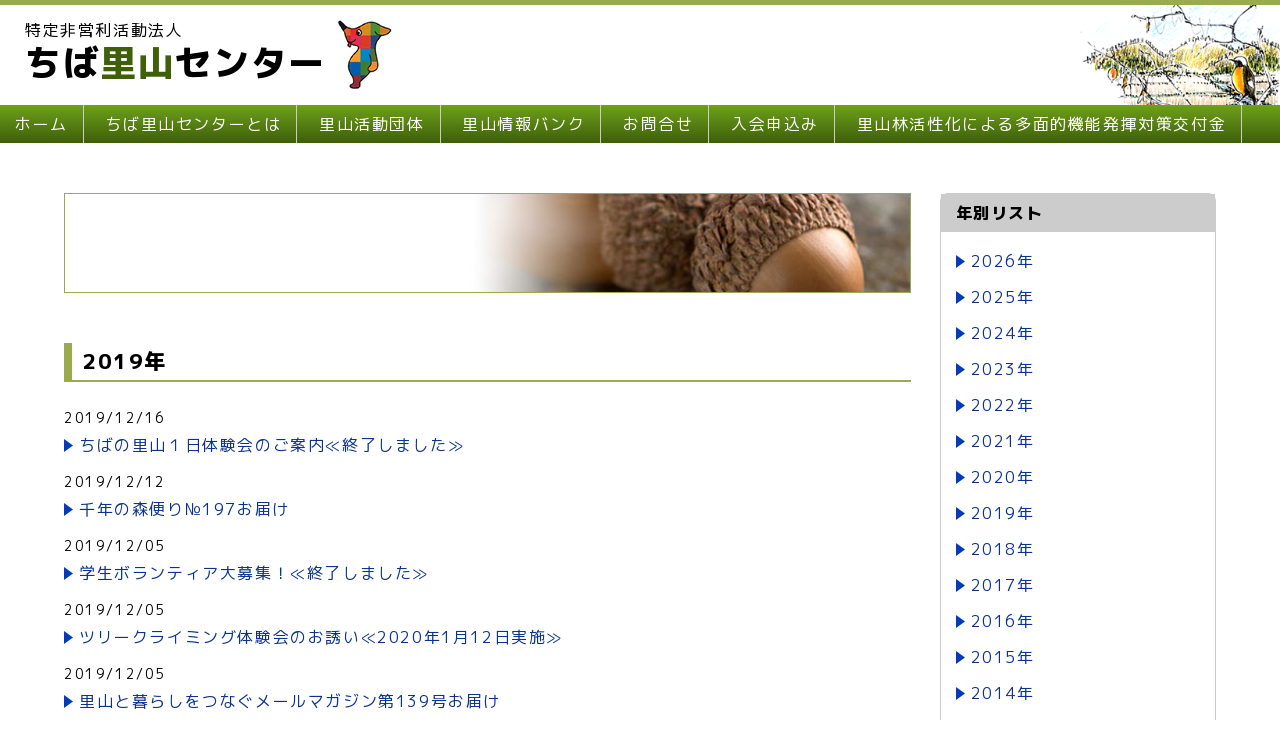

--- FILE ---
content_type: text/html; charset=UTF-8
request_url: https://chiba-satoyama.net/date/2019/08?cat=-6,-7
body_size: 42395
content:
<!doctype html>
<html lang="ja">
<head>
<meta charset="UTF-8">
<meta http-equiv="X-UA-Compatible" content="IE=edge,chrome=1">
<meta name="viewport" content="width=device-width, initial-scale=1">
<meta name='robots' content='max-image-preview:large' />

<!-- SEO SIMPLE PACK 3.6.2 -->
<title>2019年8月 | ちば里山センター</title>
<meta name="robots" content="noindex">
<meta name="description" content="2019年8月の記事一覧ページです。">
<link rel="canonical" href="https://chiba-satoyama.net/date/2019/08">
<meta property="og:locale" content="ja_JP">
<meta property="og:type" content="website">
<meta property="og:title" content="2019年8月 | ちば里山センター">
<meta property="og:description" content="2019年8月の記事一覧ページです。">
<meta property="og:url" content="https://chiba-satoyama.net/date/2019/08">
<meta property="og:site_name" content="ちば里山センター">
<meta name="twitter:card" content="summary">
<!-- Google Analytics (gtag.js) -->
<script async src="https://www.googletagmanager.com/gtag/js?id=G-2ED13KY0FX"></script>
<script>
	window.dataLayer = window.dataLayer || [];
	function gtag(){dataLayer.push(arguments);}
	gtag("js", new Date());
	gtag("config", "G-2ED13KY0FX");
	gtag("config", "UA-336727-65");
</script>
	<!-- / SEO SIMPLE PACK -->

<style id='wp-img-auto-sizes-contain-inline-css' type='text/css'>
img:is([sizes=auto i],[sizes^="auto," i]){contain-intrinsic-size:3000px 1500px}
/*# sourceURL=wp-img-auto-sizes-contain-inline-css */
</style>
<style id='wp-block-library-inline-css' type='text/css'>
:root{--wp-block-synced-color:#7a00df;--wp-block-synced-color--rgb:122,0,223;--wp-bound-block-color:var(--wp-block-synced-color);--wp-editor-canvas-background:#ddd;--wp-admin-theme-color:#007cba;--wp-admin-theme-color--rgb:0,124,186;--wp-admin-theme-color-darker-10:#006ba1;--wp-admin-theme-color-darker-10--rgb:0,107,160.5;--wp-admin-theme-color-darker-20:#005a87;--wp-admin-theme-color-darker-20--rgb:0,90,135;--wp-admin-border-width-focus:2px}@media (min-resolution:192dpi){:root{--wp-admin-border-width-focus:1.5px}}.wp-element-button{cursor:pointer}:root .has-very-light-gray-background-color{background-color:#eee}:root .has-very-dark-gray-background-color{background-color:#313131}:root .has-very-light-gray-color{color:#eee}:root .has-very-dark-gray-color{color:#313131}:root .has-vivid-green-cyan-to-vivid-cyan-blue-gradient-background{background:linear-gradient(135deg,#00d084,#0693e3)}:root .has-purple-crush-gradient-background{background:linear-gradient(135deg,#34e2e4,#4721fb 50%,#ab1dfe)}:root .has-hazy-dawn-gradient-background{background:linear-gradient(135deg,#faaca8,#dad0ec)}:root .has-subdued-olive-gradient-background{background:linear-gradient(135deg,#fafae1,#67a671)}:root .has-atomic-cream-gradient-background{background:linear-gradient(135deg,#fdd79a,#004a59)}:root .has-nightshade-gradient-background{background:linear-gradient(135deg,#330968,#31cdcf)}:root .has-midnight-gradient-background{background:linear-gradient(135deg,#020381,#2874fc)}:root{--wp--preset--font-size--normal:16px;--wp--preset--font-size--huge:42px}.has-regular-font-size{font-size:1em}.has-larger-font-size{font-size:2.625em}.has-normal-font-size{font-size:var(--wp--preset--font-size--normal)}.has-huge-font-size{font-size:var(--wp--preset--font-size--huge)}.has-text-align-center{text-align:center}.has-text-align-left{text-align:left}.has-text-align-right{text-align:right}.has-fit-text{white-space:nowrap!important}#end-resizable-editor-section{display:none}.aligncenter{clear:both}.items-justified-left{justify-content:flex-start}.items-justified-center{justify-content:center}.items-justified-right{justify-content:flex-end}.items-justified-space-between{justify-content:space-between}.screen-reader-text{border:0;clip-path:inset(50%);height:1px;margin:-1px;overflow:hidden;padding:0;position:absolute;width:1px;word-wrap:normal!important}.screen-reader-text:focus{background-color:#ddd;clip-path:none;color:#444;display:block;font-size:1em;height:auto;left:5px;line-height:normal;padding:15px 23px 14px;text-decoration:none;top:5px;width:auto;z-index:100000}html :where(.has-border-color){border-style:solid}html :where([style*=border-top-color]){border-top-style:solid}html :where([style*=border-right-color]){border-right-style:solid}html :where([style*=border-bottom-color]){border-bottom-style:solid}html :where([style*=border-left-color]){border-left-style:solid}html :where([style*=border-width]){border-style:solid}html :where([style*=border-top-width]){border-top-style:solid}html :where([style*=border-right-width]){border-right-style:solid}html :where([style*=border-bottom-width]){border-bottom-style:solid}html :where([style*=border-left-width]){border-left-style:solid}html :where(img[class*=wp-image-]){height:auto;max-width:100%}:where(figure){margin:0 0 1em}html :where(.is-position-sticky){--wp-admin--admin-bar--position-offset:var(--wp-admin--admin-bar--height,0px)}@media screen and (max-width:600px){html :where(.is-position-sticky){--wp-admin--admin-bar--position-offset:0px}}

/*# sourceURL=wp-block-library-inline-css */
</style><style id='global-styles-inline-css' type='text/css'>
:root{--wp--preset--aspect-ratio--square: 1;--wp--preset--aspect-ratio--4-3: 4/3;--wp--preset--aspect-ratio--3-4: 3/4;--wp--preset--aspect-ratio--3-2: 3/2;--wp--preset--aspect-ratio--2-3: 2/3;--wp--preset--aspect-ratio--16-9: 16/9;--wp--preset--aspect-ratio--9-16: 9/16;--wp--preset--color--black: #000000;--wp--preset--color--cyan-bluish-gray: #abb8c3;--wp--preset--color--white: #ffffff;--wp--preset--color--pale-pink: #f78da7;--wp--preset--color--vivid-red: #cf2e2e;--wp--preset--color--luminous-vivid-orange: #ff6900;--wp--preset--color--luminous-vivid-amber: #fcb900;--wp--preset--color--light-green-cyan: #7bdcb5;--wp--preset--color--vivid-green-cyan: #00d084;--wp--preset--color--pale-cyan-blue: #8ed1fc;--wp--preset--color--vivid-cyan-blue: #0693e3;--wp--preset--color--vivid-purple: #9b51e0;--wp--preset--gradient--vivid-cyan-blue-to-vivid-purple: linear-gradient(135deg,rgb(6,147,227) 0%,rgb(155,81,224) 100%);--wp--preset--gradient--light-green-cyan-to-vivid-green-cyan: linear-gradient(135deg,rgb(122,220,180) 0%,rgb(0,208,130) 100%);--wp--preset--gradient--luminous-vivid-amber-to-luminous-vivid-orange: linear-gradient(135deg,rgb(252,185,0) 0%,rgb(255,105,0) 100%);--wp--preset--gradient--luminous-vivid-orange-to-vivid-red: linear-gradient(135deg,rgb(255,105,0) 0%,rgb(207,46,46) 100%);--wp--preset--gradient--very-light-gray-to-cyan-bluish-gray: linear-gradient(135deg,rgb(238,238,238) 0%,rgb(169,184,195) 100%);--wp--preset--gradient--cool-to-warm-spectrum: linear-gradient(135deg,rgb(74,234,220) 0%,rgb(151,120,209) 20%,rgb(207,42,186) 40%,rgb(238,44,130) 60%,rgb(251,105,98) 80%,rgb(254,248,76) 100%);--wp--preset--gradient--blush-light-purple: linear-gradient(135deg,rgb(255,206,236) 0%,rgb(152,150,240) 100%);--wp--preset--gradient--blush-bordeaux: linear-gradient(135deg,rgb(254,205,165) 0%,rgb(254,45,45) 50%,rgb(107,0,62) 100%);--wp--preset--gradient--luminous-dusk: linear-gradient(135deg,rgb(255,203,112) 0%,rgb(199,81,192) 50%,rgb(65,88,208) 100%);--wp--preset--gradient--pale-ocean: linear-gradient(135deg,rgb(255,245,203) 0%,rgb(182,227,212) 50%,rgb(51,167,181) 100%);--wp--preset--gradient--electric-grass: linear-gradient(135deg,rgb(202,248,128) 0%,rgb(113,206,126) 100%);--wp--preset--gradient--midnight: linear-gradient(135deg,rgb(2,3,129) 0%,rgb(40,116,252) 100%);--wp--preset--font-size--small: 13px;--wp--preset--font-size--medium: 20px;--wp--preset--font-size--large: 36px;--wp--preset--font-size--x-large: 42px;--wp--preset--spacing--20: 0.44rem;--wp--preset--spacing--30: 0.67rem;--wp--preset--spacing--40: 1rem;--wp--preset--spacing--50: 1.5rem;--wp--preset--spacing--60: 2.25rem;--wp--preset--spacing--70: 3.38rem;--wp--preset--spacing--80: 5.06rem;--wp--preset--shadow--natural: 6px 6px 9px rgba(0, 0, 0, 0.2);--wp--preset--shadow--deep: 12px 12px 50px rgba(0, 0, 0, 0.4);--wp--preset--shadow--sharp: 6px 6px 0px rgba(0, 0, 0, 0.2);--wp--preset--shadow--outlined: 6px 6px 0px -3px rgb(255, 255, 255), 6px 6px rgb(0, 0, 0);--wp--preset--shadow--crisp: 6px 6px 0px rgb(0, 0, 0);}:where(.is-layout-flex){gap: 0.5em;}:where(.is-layout-grid){gap: 0.5em;}body .is-layout-flex{display: flex;}.is-layout-flex{flex-wrap: wrap;align-items: center;}.is-layout-flex > :is(*, div){margin: 0;}body .is-layout-grid{display: grid;}.is-layout-grid > :is(*, div){margin: 0;}:where(.wp-block-columns.is-layout-flex){gap: 2em;}:where(.wp-block-columns.is-layout-grid){gap: 2em;}:where(.wp-block-post-template.is-layout-flex){gap: 1.25em;}:where(.wp-block-post-template.is-layout-grid){gap: 1.25em;}.has-black-color{color: var(--wp--preset--color--black) !important;}.has-cyan-bluish-gray-color{color: var(--wp--preset--color--cyan-bluish-gray) !important;}.has-white-color{color: var(--wp--preset--color--white) !important;}.has-pale-pink-color{color: var(--wp--preset--color--pale-pink) !important;}.has-vivid-red-color{color: var(--wp--preset--color--vivid-red) !important;}.has-luminous-vivid-orange-color{color: var(--wp--preset--color--luminous-vivid-orange) !important;}.has-luminous-vivid-amber-color{color: var(--wp--preset--color--luminous-vivid-amber) !important;}.has-light-green-cyan-color{color: var(--wp--preset--color--light-green-cyan) !important;}.has-vivid-green-cyan-color{color: var(--wp--preset--color--vivid-green-cyan) !important;}.has-pale-cyan-blue-color{color: var(--wp--preset--color--pale-cyan-blue) !important;}.has-vivid-cyan-blue-color{color: var(--wp--preset--color--vivid-cyan-blue) !important;}.has-vivid-purple-color{color: var(--wp--preset--color--vivid-purple) !important;}.has-black-background-color{background-color: var(--wp--preset--color--black) !important;}.has-cyan-bluish-gray-background-color{background-color: var(--wp--preset--color--cyan-bluish-gray) !important;}.has-white-background-color{background-color: var(--wp--preset--color--white) !important;}.has-pale-pink-background-color{background-color: var(--wp--preset--color--pale-pink) !important;}.has-vivid-red-background-color{background-color: var(--wp--preset--color--vivid-red) !important;}.has-luminous-vivid-orange-background-color{background-color: var(--wp--preset--color--luminous-vivid-orange) !important;}.has-luminous-vivid-amber-background-color{background-color: var(--wp--preset--color--luminous-vivid-amber) !important;}.has-light-green-cyan-background-color{background-color: var(--wp--preset--color--light-green-cyan) !important;}.has-vivid-green-cyan-background-color{background-color: var(--wp--preset--color--vivid-green-cyan) !important;}.has-pale-cyan-blue-background-color{background-color: var(--wp--preset--color--pale-cyan-blue) !important;}.has-vivid-cyan-blue-background-color{background-color: var(--wp--preset--color--vivid-cyan-blue) !important;}.has-vivid-purple-background-color{background-color: var(--wp--preset--color--vivid-purple) !important;}.has-black-border-color{border-color: var(--wp--preset--color--black) !important;}.has-cyan-bluish-gray-border-color{border-color: var(--wp--preset--color--cyan-bluish-gray) !important;}.has-white-border-color{border-color: var(--wp--preset--color--white) !important;}.has-pale-pink-border-color{border-color: var(--wp--preset--color--pale-pink) !important;}.has-vivid-red-border-color{border-color: var(--wp--preset--color--vivid-red) !important;}.has-luminous-vivid-orange-border-color{border-color: var(--wp--preset--color--luminous-vivid-orange) !important;}.has-luminous-vivid-amber-border-color{border-color: var(--wp--preset--color--luminous-vivid-amber) !important;}.has-light-green-cyan-border-color{border-color: var(--wp--preset--color--light-green-cyan) !important;}.has-vivid-green-cyan-border-color{border-color: var(--wp--preset--color--vivid-green-cyan) !important;}.has-pale-cyan-blue-border-color{border-color: var(--wp--preset--color--pale-cyan-blue) !important;}.has-vivid-cyan-blue-border-color{border-color: var(--wp--preset--color--vivid-cyan-blue) !important;}.has-vivid-purple-border-color{border-color: var(--wp--preset--color--vivid-purple) !important;}.has-vivid-cyan-blue-to-vivid-purple-gradient-background{background: var(--wp--preset--gradient--vivid-cyan-blue-to-vivid-purple) !important;}.has-light-green-cyan-to-vivid-green-cyan-gradient-background{background: var(--wp--preset--gradient--light-green-cyan-to-vivid-green-cyan) !important;}.has-luminous-vivid-amber-to-luminous-vivid-orange-gradient-background{background: var(--wp--preset--gradient--luminous-vivid-amber-to-luminous-vivid-orange) !important;}.has-luminous-vivid-orange-to-vivid-red-gradient-background{background: var(--wp--preset--gradient--luminous-vivid-orange-to-vivid-red) !important;}.has-very-light-gray-to-cyan-bluish-gray-gradient-background{background: var(--wp--preset--gradient--very-light-gray-to-cyan-bluish-gray) !important;}.has-cool-to-warm-spectrum-gradient-background{background: var(--wp--preset--gradient--cool-to-warm-spectrum) !important;}.has-blush-light-purple-gradient-background{background: var(--wp--preset--gradient--blush-light-purple) !important;}.has-blush-bordeaux-gradient-background{background: var(--wp--preset--gradient--blush-bordeaux) !important;}.has-luminous-dusk-gradient-background{background: var(--wp--preset--gradient--luminous-dusk) !important;}.has-pale-ocean-gradient-background{background: var(--wp--preset--gradient--pale-ocean) !important;}.has-electric-grass-gradient-background{background: var(--wp--preset--gradient--electric-grass) !important;}.has-midnight-gradient-background{background: var(--wp--preset--gradient--midnight) !important;}.has-small-font-size{font-size: var(--wp--preset--font-size--small) !important;}.has-medium-font-size{font-size: var(--wp--preset--font-size--medium) !important;}.has-large-font-size{font-size: var(--wp--preset--font-size--large) !important;}.has-x-large-font-size{font-size: var(--wp--preset--font-size--x-large) !important;}
/*# sourceURL=global-styles-inline-css */
</style>

<style id='classic-theme-styles-inline-css' type='text/css'>
/*! This file is auto-generated */
.wp-block-button__link{color:#fff;background-color:#32373c;border-radius:9999px;box-shadow:none;text-decoration:none;padding:calc(.667em + 2px) calc(1.333em + 2px);font-size:1.125em}.wp-block-file__button{background:#32373c;color:#fff;text-decoration:none}
/*# sourceURL=/wp-includes/css/classic-themes.min.css */
</style>
<link rel='stylesheet' id='contact-form-7-css' href='https://chiba-satoyama.net/cms24/wp-content/plugins/contact-form-7/includes/css/styles.css?ver=6.1' type='text/css' media='all' />
<link rel="https://api.w.org/" href="https://chiba-satoyama.net/wp-json/" /><link rel="EditURI" type="application/rsd+xml" title="RSD" href="https://chiba-satoyama.net/cms24/xmlrpc.php?rsd" />
<link rel="icon" href="https://chiba-satoyama.net/cms24/wp-content/uploads/2024/08/ogimg-1-300x300.png" sizes="32x32" />
<link rel="icon" href="https://chiba-satoyama.net/cms24/wp-content/uploads/2024/08/ogimg-1-300x300.png" sizes="192x192" />
<link rel="apple-touch-icon" href="https://chiba-satoyama.net/cms24/wp-content/uploads/2024/08/ogimg-1-300x300.png" />
<meta name="msapplication-TileImage" content="https://chiba-satoyama.net/cms24/wp-content/uploads/2024/08/ogimg-1-300x300.png" />
<link rel="canonical" href="https://chiba-satoyama.net">

<!--google fonts-->
<link rel="preconnect" href="https://fonts.googleapis.com">
<link rel="preconnect" href="https://fonts.gstatic.com" crossorigin>
<link href="https://fonts.googleapis.com/css2?family=M+PLUS+1p:wght@400;800&display=swap" rel="stylesheet">

<!--CSS -->
<link href="https://chiba-satoyama.net/cms24/wp-content/themes/chiba-satoyama2024/style.css?1768983941" rel="stylesheet" type="text/css">


</head>
<body>
<header>
<h1><a href="https://chiba-satoyama.net">特定非営利活動法人<br><strong>ちば<span class="green">里山</span>センター</strong></a></h1>
<div class="header_cheeba"><a href="https://chiba-satoyama.net/about"><img src="https://chiba-satoyama.net/cms24/wp-content/uploads/2025/03/header_cheeba.png" alt="チーバくん"></a></div>
<div class="spmenu"><a href="#nav"><img src="https://chiba-satoyama.net/cms24/wp-content/themes/chiba-satoyama2024/images/btn_spmenu.png" alt="メニュー"></a></div>
</header>
<nav class="pc_nav">
<ul>
<li><a href="https://chiba-satoyama.net/">ホーム</a></li>
<li><a href="https://chiba-satoyama.net/about/">ちば里山センターとは</a></li>
<li><a href="https://chiba-satoyama.net/members/">里山活動団体</a></li>
<li><a href="https://chiba-satoyama.net/bank/">里山情報バンク</a></li>
<li><a href="https://chiba-satoyama.net/contact/">お問合せ</a></li>
<li><a href="https://chiba-satoyama.net/apply/">入会申込み</a></li>
<li><a href="https://chiba-satoyama.net/kyogikai/">里山林活性化による多面的機能発揮対策交付金</a></li>
</ul>
</nav>



<main id="single" class="flex">
<article>
<div class="h2_bg"><h2></h2></div>
<h3>2019年</h3>
<ul class="archivelist">
<li><span class="fs14">2019/12/16</span><br><a href="https://chiba-satoyama.net/event/5375">ちばの里山１日体験会のご案内≪終了しました≫</a></li>
<li><span class="fs14">2019/12/12</span><br><a href="https://chiba-satoyama.net/news/5358">千年の森便り№197お届け</a></li>
<li><span class="fs14">2019/12/05</span><br><a href="https://chiba-satoyama.net/event/5351">学生ボランティア大募集！≪終了しました≫</a></li>
<li><span class="fs14">2019/12/05</span><br><a href="https://chiba-satoyama.net/event/5346">ツリークライミング体験会のお誘い≪2020年1月12日実施≫</a></li>
<li><span class="fs14">2019/12/05</span><br><a href="https://chiba-satoyama.net/news/5341">里山と暮らしをつなぐメールマガジン第139号お届け</a></li>
<li><span class="fs14">2019/11/25</span><br><a href="https://chiba-satoyama.net/news/5338">「千年の森便り」　№196　お届け</a></li>
<li><span class="fs14">2019/11/15</span><br><a href="https://chiba-satoyama.net/event/5319">「木材利用シンポジウムin千葉」開催のご案内≪終了しました≫</a></li>
<li><span class="fs14">2019/11/14</span><br><a href="https://chiba-satoyama.net/event/5299">『おいでよ！ちばの里山キャンペーン』　≪終了しました≫</a></li>
<li><span class="fs14">2019/11/14</span><br><a href="https://chiba-satoyama.net/event/5296">森林療法ワークショップ開催のご案内</a></li>
<li><span class="fs14">2019/11/14</span><br><a href="https://chiba-satoyama.net/news/5293">緑ネット通信　№66　お届け</a></li>
<li><span class="fs14">2019/11/14</span><br><a href="https://chiba-satoyama.net/news/5291">里山と暮らしをつなぐメールマガジン第138号お届け</a></li>
<li><span class="fs14">2019/11/05</span><br><a href="https://chiba-satoyama.net/news/5282">おいでよ！ちばの里山キャンペーン「バスツアー＆里山トロッコ列車」スケジュール変更(終了しました）</a></li>
<li><span class="fs14">2019/10/28</span><br><a href="https://chiba-satoyama.net/event/5265">ちばの１日体験会「木の伐採と森林セルフケア体験」≪終了しました≫</a></li>
<li><span class="fs14">2019/10/28</span><br><a href="https://chiba-satoyama.net/news/5262">千年の森だより№195　お届け</a></li>
<li><span class="fs14">2019/10/28</span><br><a href="https://chiba-satoyama.net/event/5258">手作り味噌作り教室　開催のご案内</a></li>
<li><span class="fs14">2019/10/07</span><br><a href="https://chiba-satoyama.net/news/5197">おいでよ！ちばの里山キャンペーン≪終了しました≫</a></li>
<li><span class="fs14">2019/10/03</span><br><a href="https://chiba-satoyama.net/event/5164">チェーンソー特別講座　≪終了しました≫</a></li>
<li><span class="fs14">2019/10/03</span><br><a href="https://chiba-satoyama.net/event/5159">刈払機取扱作業者安全衛生教育講座≪終了しました≫</a></li>
<li><span class="fs14">2019/10/03</span><br><a href="https://chiba-satoyama.net/news/5155">船橋里山通信第36号お届け</a></li>
<li><span class="fs14">2019/10/03</span><br><a href="https://chiba-satoyama.net/news/5153">里山と暮らしをつなぐメールマガジン お届け</a></li>
<li><span class="fs14">2019/09/26</span><br><a href="https://chiba-satoyama.net/event/5124">10/20（日）野口健トークショーのご案内</a></li>
<li><span class="fs14">2019/09/26</span><br><a href="https://chiba-satoyama.net/event/5116">省令改正に伴う「チェンソー」特別教育補講 ≪終了しました≫</a></li>
<li><span class="fs14">2019/09/26</span><br><a href="https://chiba-satoyama.net/news/5114">森林における狩猟関連事故防止について</a></li>
<li><span class="fs14">2019/09/26</span><br><a href="https://chiba-satoyama.net/news/5111">千年の森便り№194お届け</a></li>
<li><span class="fs14">2019/09/04</span><br><a href="https://chiba-satoyama.net/news/5103">里山と暮らしをつなぐメールマガジン第36号お届け</a></li>
<li><span class="fs14">2019/08/30</span><br><a href="https://chiba-satoyama.net/news/5100">緑ネット通信№65お届け</a></li>
<li><span class="fs14">2019/08/30</span><br><a href="https://chiba-satoyama.net/news/5097">千年の森便り№193お届け</a></li>
<li><span class="fs14">2019/08/15</span><br><a href="https://chiba-satoyama.net/event/5091">ちばの里山1日体験会「竹の伐採とクラフト体験」≪中止≫</a></li>
<li><span class="fs14">2019/08/05</span><br><a href="https://chiba-satoyama.net/event/5076">安全で確実な伐倒作業と安全対策の講習会のご案内≪終了しました≫</a></li>
<li><span class="fs14">2019/08/05</span><br><a href="https://chiba-satoyama.net/news/5074">里山と暮らしをつなぐメールマガジン第１３５号　お届け</a></li>
<li><span class="fs14">2019/08/01</span><br><a href="https://chiba-satoyama.net/event/5066">真夏の里山公開！in風呂ノ前広場 （ 公開期間 ： 8/9～17 ）</a></li>
<li><span class="fs14">2019/07/30</span><br><a href="https://chiba-satoyama.net/event/5051">ベーシックツリークライマー講習会のお知らせ　（8/11-12開催）</a></li>
<li><span class="fs14">2019/07/30</span><br><a href="https://chiba-satoyama.net/event/5048">環境学習会「夏のきのこ」参加者募集中！（8/18実施）</a></li>
<li><span class="fs14">2019/07/30</span><br><a href="https://chiba-satoyama.net/news/5044">千年の森便り№192お届け</a></li>
<li><span class="fs14">2019/07/17</span><br><a href="https://chiba-satoyama.net/event/5035">里山に生きものの賑わいを！「里山フェスタin樹々山」（南房総市山名）</a></li>
<li><span class="fs14">2019/07/17</span><br><a href="https://chiba-satoyama.net/event/5031">公開講座のお知らせ</a></li>
<li><span class="fs14">2019/07/17</span><br><a href="https://chiba-satoyama.net/news/5026">休眠預金等活用による助成事業等開始のお知らせとセミナーのご案内</a></li>
<li><span class="fs14">2019/07/12</span><br><a href="https://chiba-satoyama.net/event/5023">ホタル観賞会のご案内　（7/27開催）</a></li>
<li><span class="fs14">2019/07/04</span><br><a href="https://chiba-satoyama.net/event/5015">SDGs達成のためのESD担い手育成事業　　参加者募集中</a></li>
<li><span class="fs14">2019/07/04</span><br><a href="https://chiba-satoyama.net/news/5013">里山と暮らしをつなぐメールマガジン　お届け</a></li>
<li><span class="fs14">2019/06/26</span><br><a href="https://chiba-satoyama.net/event/5000">ちばの里山1日体験会　「鹿野山で下草刈り体験とミツバチ養蜂見学」　≪終了しました≫</a></li>
<li><span class="fs14">2019/06/22</span><br><a href="https://chiba-satoyama.net/news/4997">千年の森便り　№191　お届け</a></li>
<li><span class="fs14">2019/06/22</span><br><a href="https://chiba-satoyama.net/news/4995">『フォレスト・サポーターズ』メールマガジン　お届け</a></li>
<li><span class="fs14">2019/06/07</span><br><a href="https://chiba-satoyama.net/news/4992">船橋里山通信　お届け</a></li>
<li><span class="fs14">2019/06/05</span><br><a href="https://chiba-satoyama.net/event/4988">ツリークライミング体験会のお誘い（千葉県立青葉の森公園内）</a></li>
<li><span class="fs14">2019/06/03</span><br><a href="https://chiba-satoyama.net/news/4981">緑ネット通信　№64　お届け</a></li>
<li><span class="fs14">2019/06/03</span><br><a href="https://chiba-satoyama.net/news/4979">『里山と暮らしをつなぐメールマガジン』　お届け</a></li>
<li><span class="fs14">2019/05/29</span><br><a href="https://chiba-satoyama.net/news/4961">チェーンソー特別教育の申込について　（受付中止）</a></li>
<li><span class="fs14">2019/05/29</span><br><a href="https://chiba-satoyama.net/news/4956">林業安全コラム　お届け</a></li>
<li><span class="fs14">2019/05/22</span><br><a href="https://chiba-satoyama.net/event/4948">「刈払機・チェーンソーを安全に使うための講習会」　間もなく受付終了です！（終了）　</a></li>
<li><span class="fs14">2019/05/22</span><br><a href="https://chiba-satoyama.net/news/4945">千年の森便り　№190　お届け</a></li>
<li><span class="fs14">2019/05/21</span><br><a href="https://chiba-satoyama.net/event/4940">平成31年度さとやま整備活用促進事業　「ちばの里山スクール」参加者募集中！（締切6/9）</a></li>
<li><span class="fs14">2019/05/21</span><br><a href="https://chiba-satoyama.net/event/4935">きさらづ里山の会　ボランティア募集中！</a></li>
<li><span class="fs14">2019/05/21</span><br><a href="https://chiba-satoyama.net/newspaper/4927">ちば里山新聞第56号お届け</a></li>
<li><span class="fs14">2019/05/15</span><br><a href="https://chiba-satoyama.net/event/4913">ちば里山カレッジ「森を知ろう・森に学ぼう」申込受付中！（6/20まで）</a></li>
<li><span class="fs14">2019/05/13</span><br><a href="https://chiba-satoyama.net/event/4905">刈払機・チェーンソー（初心者向け）講習会のご案内　（終了）　</a></li>
<li><span class="fs14">2019/05/13</span><br><a href="https://chiba-satoyama.net/event/4901">「国際植物の日」関連イベント・筑波大学三菱UFJ環境財団寄附講義公開シンポジウムのご案内（終了）</a></li>
<li><span class="fs14">2019/05/12</span><br><a href="https://chiba-satoyama.net/news/4899">里山と暮らしをつなぐメールマガジン　第132号お届け</a></li>
<li><span class="fs14">2019/05/12</span><br><a href="https://chiba-satoyama.net/news/4896">千年の森便り　№189　お届け</a></li>
<li><span class="fs14">2019/05/12</span><br><a href="https://chiba-satoyama.net/news/4891">船橋里山通信第34号　お届け</a></li>
<li><span class="fs14">2019/04/26</span><br><a href="https://chiba-satoyama.net/event/4886">椎津川生物多様性ワークショップ開催のご案内</a></li>
<li><span class="fs14">2019/04/18</span><br><a href="https://chiba-satoyama.net/event/4883">ベーシックツリークライマー講習会のご案内</a></li>
<li><span class="fs14">2019/04/15</span><br><a href="https://chiba-satoyama.net/event/4880">第8回　オープンフォレストin松戸　いよいよ開催！4/20（土）～28（日）</a></li>
<li><span class="fs14">2019/04/11</span><br><a href="https://chiba-satoyama.net/event/4877">「クマガイソウをどう保全するか」講演会のご案内</a></li>
<li><span class="fs14">2019/04/11</span><br><a href="https://chiba-satoyama.net/event/4873">刈払機取り扱い作業者に対する安全衛生教育実施について</a></li>
<li><span class="fs14">2019/04/11</span><br><a href="https://chiba-satoyama.net/news/4870">平成31年度　刈払機、チェーンソーの資格取得講習会について</a></li>
<li><span class="fs14">2019/04/11</span><br><a href="https://chiba-satoyama.net/news/4867">労働安全衛生規則等一部改正について</a></li>
<li><span class="fs14">2019/04/08</span><br><a href="https://chiba-satoyama.net/event/4864">米づくり体験　参加者募集中！（市原市：内田宿）</a></li>
<li><span class="fs14">2019/04/08</span><br><a href="https://chiba-satoyama.net/event/4862">田植えイベント参加者募集中！（千葉市：堂谷の里）</a></li>
<li><span class="fs14">2019/04/03</span><br><a href="https://chiba-satoyama.net/news/4859">里山と暮らしをつなぐメールマガジン　第131号　お届け</a></li>
<li><span class="fs14">2019/04/03</span><br><a href="https://chiba-satoyama.net/news/4848">おとずれ山の会　だより　第12号　お届け</a></li>
<li><span class="fs14">2019/03/28</span><br><a href="https://chiba-satoyama.net/event/4842">森の文化祭　開催！</a></li>
<li><span class="fs14">2019/03/28</span><br><a href="https://chiba-satoyama.net/event/4839">第8回　オープンフォレストin松戸　開催のお知らせ</a></li>
<li><span class="fs14">2019/03/28</span><br><a href="https://chiba-satoyama.net/event/4836">新緑の椎津川・里山観察会のお誘い</a></li>
<li><span class="fs14">2019/03/28</span><br><a href="https://chiba-satoyama.net/event/4834">「緑のおもしろ講座　千葉」　講座のご案内</a></li>
<li><span class="fs14">2019/03/25</span><br><a href="https://chiba-satoyama.net/news/4825">緑ネット通信　№63　お届け</a></li>
<li><span class="fs14">2019/03/25</span><br><a href="https://chiba-satoyama.net/news/4822">千年の森便り　№188　お届け</a></li>
<li><span class="fs14">2019/03/14</span><br><a href="https://chiba-satoyama.net/event/4819">里山で旬の野草を楽しむ会　参加者募集中！</a></li>
<li><span class="fs14">2019/03/14</span><br><a href="https://chiba-satoyama.net/event/4816">観桜会のお誘い</a></li>
<li><span class="fs14">2019/03/06</span><br><a href="https://chiba-satoyama.net/event/4813">生態園シンポ2019　開催</a></li>
<li><span class="fs14">2019/03/04</span><br><a href="https://chiba-satoyama.net/newspaper/4810">ちば里山新聞　第55号　お届け</a></li>
<li><span class="fs14">2019/03/04</span><br><a href="https://chiba-satoyama.net/news/4808">「里山と暮らしをつなぐメールマガジン」お届け</a></li>
<li><span class="fs14">2019/02/28</span><br><a href="https://chiba-satoyama.net/event/4803">いちはら自然教室　～春の里山観察会～　のお誘い</a></li>
<li><span class="fs14">2019/02/28</span><br><a href="https://chiba-satoyama.net/event/4800">山桜と若芽を楽しむウォークのお誘い</a></li>
<li><span class="fs14">2019/02/28</span><br><a href="https://chiba-satoyama.net/event/4797">「緑のおもしろ講座　柏」より講座のお知らせ</a></li>
<li><span class="fs14">2019/02/28</span><br><a href="https://chiba-satoyama.net/event/4795">「緑のおもしろ講座　千葉」より講座のお知らせ</a></li>
<li><span class="fs14">2019/02/25</span><br><a href="https://chiba-satoyama.net/news/4792">千年の森便り　№187お届け</a></li>
<li><span class="fs14">2019/02/22</span><br><a href="https://chiba-satoyama.net/event/4790">「香澄公園（習志野市）の早春の自然」観察会のお誘い</a></li>
<li><span class="fs14">2019/02/22</span><br><a href="https://chiba-satoyama.net/event/4787">竹ぼうきと熊手をつくる講習会　申込受付中！</a></li>
<li><span class="fs14">2019/02/22</span><br><a href="https://chiba-satoyama.net/event/4780">「竹材の利活用」研修会　申込受付中！　</a></li>
<li><span class="fs14">2019/02/21</span><br><a href="https://chiba-satoyama.net/news/4777">船橋里山通信　第３３号お届け</a></li>
<li><span class="fs14">2019/02/20</span><br><a href="https://chiba-satoyama.net/event/4767">さくらの植樹　参加者募集中</a></li>
<li><span class="fs14">2019/02/20</span><br><a href="https://chiba-satoyama.net/event/4763">きみつ里山のにぎわい　開催のご案内</a></li>
<li><span class="fs14">2019/02/06</span><br><a href="https://chiba-satoyama.net/event/4760">米づくりと自然体験参加者募集中！</a></li>
<li><span class="fs14">2019/02/04</span><br><a href="https://chiba-satoyama.net/news/4757">里山と暮らしをつなぐメールマガジン　お届け</a></li>
<li><span class="fs14">2019/01/29</span><br><a href="https://chiba-satoyama.net/event/4740">柏ネイチャークラフト展　開催のご案内</a></li>
<li><span class="fs14">2019/01/29</span><br><a href="https://chiba-satoyama.net/event/4738">里山の工房で無添加味噌作り体験のご案内</a></li>
<li><span class="fs14">2019/01/29</span><br><a href="https://chiba-satoyama.net/event/4736">東葛自然観察会「南限のオオハクチョウと冬鳥を観よう」のお誘い</a></li>
<li><span class="fs14">2019/01/29</span><br><a href="https://chiba-satoyama.net/event/4734">「緑のおもしろ講座」より講座開催のご案内</a></li>
<li><span class="fs14">2019/01/29</span><br><a href="https://chiba-satoyama.net/event/4731">自然観察会のお誘い</a></li>
<li><span class="fs14">2019/01/29</span><br><a href="https://chiba-satoyama.net/event/4728">公開講座のご案内</a></li>
<li><span class="fs14">2019/01/29</span><br><a href="https://chiba-satoyama.net/news/4725">千年の森便り№186お届け</a></li>
<li><span class="fs14">2019/01/07</span><br><a href="https://chiba-satoyama.net/event/4721">平成30年度鳥獣被害対策フォーラム開催のご案内</a></li>
<li><span class="fs14">2019/01/07</span><br><a href="https://chiba-satoyama.net/event/4718">みどりの再生事業（竹林編）参加者募集中</a></li>
<li><span class="fs14">2019/01/07</span><br><a href="https://chiba-satoyama.net/news/4716">里山と暮らしをつなぐメールマガジン第128号お届け</a></li>
</ul>
</article>

<aside>

<div class="sidemenu">
<div class="title">年別リスト</div>
<ul class="arrowlist">

<li><a href="https://chiba-satoyama.net/date/2026/?cat_slug=">2026年</a></li>
<li><a href="https://chiba-satoyama.net/date/2025/?cat_slug=">2025年</a></li>
<li><a href="https://chiba-satoyama.net/date/2024/?cat_slug=">2024年</a></li>
<li><a href="https://chiba-satoyama.net/date/2023/?cat_slug=">2023年</a></li>
<li><a href="https://chiba-satoyama.net/date/2022/?cat_slug=">2022年</a></li>
<li><a href="https://chiba-satoyama.net/date/2021/?cat_slug=">2021年</a></li>
<li><a href="https://chiba-satoyama.net/date/2020/?cat_slug=">2020年</a></li>
<li><a href="https://chiba-satoyama.net/date/2019/?cat_slug=">2019年</a></li>
<li><a href="https://chiba-satoyama.net/date/2018/?cat_slug=">2018年</a></li>
<li><a href="https://chiba-satoyama.net/date/2017/?cat_slug=">2017年</a></li>
<li><a href="https://chiba-satoyama.net/date/2016/?cat_slug=">2016年</a></li>
<li><a href="https://chiba-satoyama.net/date/2015/?cat_slug=">2015年</a></li>
<li><a href="https://chiba-satoyama.net/date/2014/?cat_slug=">2014年</a></li>
<li><a href="https://chiba-satoyama.net/date/2013/?cat_slug=">2013年</a></li>
<li><a href="https://chiba-satoyama.net/date/2012/?cat_slug=">2012年</a></li>
<li><a href="https://chiba-satoyama.net/date/2011/?cat_slug=">2011年</a></li>
<li><a href="https://chiba-satoyama.net/date/2010/?cat_slug=">2010年</a></li>
<li><a href="https://chiba-satoyama.net/date/2009/?cat_slug=">2009年</a></li>
<li><a href="https://chiba-satoyama.net/date/2008/?cat_slug=">2008年</a></li>
<li><a href="https://chiba-satoyama.net/date/2007/?cat_slug=">2007年</a></li>
<li><a href="https://chiba-satoyama.net/date/2006/?cat_slug=">2006年</a></li>
<li><a href="https://chiba-satoyama.net/date/2005/?cat_slug=">2005年</a></li>
<li><a href="https://chiba-satoyama.net/date/2004/?cat_slug=">2004年</a></li>
</ul>
</div>
<div class="sidemenu">
<div class="title" style="letter-spacing:0">更新情報</div>
<ul class="arrowlist">
<li><a href="https://chiba-satoyama.net/news/">お知らせ</a></li>
<li><a href="https://chiba-satoyama.net/event/">イベント</a></li>
<li><a href="https://chiba-satoyama.net/newspaper/">ちば里山新聞</a></li>
<li><a href="https://chiba-satoyama.net/entry/">各種お申込み</a></li>
</ul>
</div>
<p class="side_bnr_plant"><a href="https://chiba-satoyama.net/plant">千葉県由来の苗木育成プロジェクト</a></p>
<ul class="sidebtn">
<li><a href="https://chiba-satoyama.net/college/">ちば里山カレッジ</a></li>
<li><a href="https://chiba-satoyama.net/taiken/">里山活動体験</a></li>
<li><a href="https://chiba-satoyama.net/kyogikai/">里山林活性化による<br>多面的機能発揮対策交付金</a></li>
</ul></aside>
</main>
<nav id="nav" class="sp_nav">
<ul>
<li><a href="https://chiba-satoyama.net/">ホーム</a></li>
<li><a href="https://chiba-satoyama.net/about/">ちば里山センターとは</a></li>
<li><a href="https://chiba-satoyama.net/members/">里山活動団体</a></li>
<li><a href="https://chiba-satoyama.net/bank/">里山情報バンク</a></li>
<li><a href="https://chiba-satoyama.net/contact/">お問合せ</a></li>
<li><a href="https://chiba-satoyama.net/apply/">入会申込み</a></li>
<li><a href="https://chiba-satoyama.net/kyogikai/">森林・山村多面的機能発揮対策交付金</a></li>
</ul>
</nav>
<footer>
<div class="cf">
<div class="left">
<p><a href="https://chiba-satoyama.net" class="bold fs18">特定非営利活動法人　ちば里山センター</a></p>
<p>住所：〒299-0265　袖ヶ浦市長浦拓２号580-148<br>
電話：0438-38-3362</p>
</div>
<div class="right">
<a href="https://chiba-satoyama.net/privacy/" class="fs14 arrow_white">個人情報のお取扱いについて</a>
</div>
</div>
<div class="tac fs12">copyright ちば里山センター All rights reserved.</div>
</footer>
</body>
<!--JS --> 
<script src="https://chiba-satoyama.net/cms24/wp-content/themes/chiba-satoyama2024/js/jquery.min.js"></script>
<script src="https://chiba-satoyama.net/cms24/wp-content/themes/chiba-satoyama2024/js/common.js"></script>

<!--AOS-->
<link rel="stylesheet" href="https://chiba-satoyama.net/cms24/wp-content/themes/chiba-satoyama2024/js/aos.css">
<script src="https://chiba-satoyama.net/cms24/wp-content/themes/chiba-satoyama2024/js/aos.js"></script>
<script>
$(window).on('load', function(){
AOS.init({
duration:1000,

});
});
</script>

<script type="speculationrules">
{"prefetch":[{"source":"document","where":{"and":[{"href_matches":"/*"},{"not":{"href_matches":["/cms24/wp-*.php","/cms24/wp-admin/*","/cms24/wp-content/uploads/*","/cms24/wp-content/*","/cms24/wp-content/plugins/*","/cms24/wp-content/themes/chiba-satoyama2024/*","/*\\?(.+)"]}},{"not":{"selector_matches":"a[rel~=\"nofollow\"]"}},{"not":{"selector_matches":".no-prefetch, .no-prefetch a"}}]},"eagerness":"conservative"}]}
</script>
<script type="text/javascript" src="https://chiba-satoyama.net/cms24/wp-includes/js/dist/hooks.min.js?ver=dd5603f07f9220ed27f1" id="wp-hooks-js"></script>
<script type="text/javascript" src="https://chiba-satoyama.net/cms24/wp-includes/js/dist/i18n.min.js?ver=c26c3dc7bed366793375" id="wp-i18n-js"></script>
<script type="text/javascript" id="wp-i18n-js-after">
/* <![CDATA[ */
wp.i18n.setLocaleData( { 'text direction\u0004ltr': [ 'ltr' ] } );
//# sourceURL=wp-i18n-js-after
/* ]]> */
</script>
<script type="text/javascript" src="https://chiba-satoyama.net/cms24/wp-content/plugins/contact-form-7/includes/swv/js/index.js?ver=6.1" id="swv-js"></script>
<script type="text/javascript" id="contact-form-7-js-translations">
/* <![CDATA[ */
( function( domain, translations ) {
	var localeData = translations.locale_data[ domain ] || translations.locale_data.messages;
	localeData[""].domain = domain;
	wp.i18n.setLocaleData( localeData, domain );
} )( "contact-form-7", {"translation-revision-date":"2025-06-27 09:47:49+0000","generator":"GlotPress\/4.0.1","domain":"messages","locale_data":{"messages":{"":{"domain":"messages","plural-forms":"nplurals=1; plural=0;","lang":"ja_JP"},"This contact form is placed in the wrong place.":["\u3053\u306e\u30b3\u30f3\u30bf\u30af\u30c8\u30d5\u30a9\u30fc\u30e0\u306f\u9593\u9055\u3063\u305f\u4f4d\u7f6e\u306b\u7f6e\u304b\u308c\u3066\u3044\u307e\u3059\u3002"],"Error:":["\u30a8\u30e9\u30fc:"]}},"comment":{"reference":"includes\/js\/index.js"}} );
//# sourceURL=contact-form-7-js-translations
/* ]]> */
</script>
<script type="text/javascript" id="contact-form-7-js-before">
/* <![CDATA[ */
var wpcf7 = {
    "api": {
        "root": "https:\/\/chiba-satoyama.net\/wp-json\/",
        "namespace": "contact-form-7\/v1"
    }
};
//# sourceURL=contact-form-7-js-before
/* ]]> */
</script>
<script type="text/javascript" src="https://chiba-satoyama.net/cms24/wp-content/plugins/contact-form-7/includes/js/index.js?ver=6.1" id="contact-form-7-js"></script>
<script type="text/javascript" src="https://www.google.com/recaptcha/api.js?render=6LdrNU4pAAAAACldSKrB-284HY5CvzRV7IOskIB5&amp;ver=3.0" id="google-recaptcha-js"></script>
<script type="text/javascript" src="https://chiba-satoyama.net/cms24/wp-includes/js/dist/vendor/wp-polyfill.min.js?ver=3.15.0" id="wp-polyfill-js"></script>
<script type="text/javascript" id="wpcf7-recaptcha-js-before">
/* <![CDATA[ */
var wpcf7_recaptcha = {
    "sitekey": "6LdrNU4pAAAAACldSKrB-284HY5CvzRV7IOskIB5",
    "actions": {
        "homepage": "homepage",
        "contactform": "contactform"
    }
};
//# sourceURL=wpcf7-recaptcha-js-before
/* ]]> */
</script>
<script type="text/javascript" src="https://chiba-satoyama.net/cms24/wp-content/plugins/contact-form-7/modules/recaptcha/index.js?ver=6.1" id="wpcf7-recaptcha-js"></script>
</html>


--- FILE ---
content_type: text/html; charset=utf-8
request_url: https://www.google.com/recaptcha/api2/anchor?ar=1&k=6LdrNU4pAAAAACldSKrB-284HY5CvzRV7IOskIB5&co=aHR0cHM6Ly9jaGliYS1zYXRveWFtYS5uZXQ6NDQz&hl=en&v=PoyoqOPhxBO7pBk68S4YbpHZ&size=invisible&anchor-ms=20000&execute-ms=30000&cb=z2n08tdh8ka3
body_size: 49867
content:
<!DOCTYPE HTML><html dir="ltr" lang="en"><head><meta http-equiv="Content-Type" content="text/html; charset=UTF-8">
<meta http-equiv="X-UA-Compatible" content="IE=edge">
<title>reCAPTCHA</title>
<style type="text/css">
/* cyrillic-ext */
@font-face {
  font-family: 'Roboto';
  font-style: normal;
  font-weight: 400;
  font-stretch: 100%;
  src: url(//fonts.gstatic.com/s/roboto/v48/KFO7CnqEu92Fr1ME7kSn66aGLdTylUAMa3GUBHMdazTgWw.woff2) format('woff2');
  unicode-range: U+0460-052F, U+1C80-1C8A, U+20B4, U+2DE0-2DFF, U+A640-A69F, U+FE2E-FE2F;
}
/* cyrillic */
@font-face {
  font-family: 'Roboto';
  font-style: normal;
  font-weight: 400;
  font-stretch: 100%;
  src: url(//fonts.gstatic.com/s/roboto/v48/KFO7CnqEu92Fr1ME7kSn66aGLdTylUAMa3iUBHMdazTgWw.woff2) format('woff2');
  unicode-range: U+0301, U+0400-045F, U+0490-0491, U+04B0-04B1, U+2116;
}
/* greek-ext */
@font-face {
  font-family: 'Roboto';
  font-style: normal;
  font-weight: 400;
  font-stretch: 100%;
  src: url(//fonts.gstatic.com/s/roboto/v48/KFO7CnqEu92Fr1ME7kSn66aGLdTylUAMa3CUBHMdazTgWw.woff2) format('woff2');
  unicode-range: U+1F00-1FFF;
}
/* greek */
@font-face {
  font-family: 'Roboto';
  font-style: normal;
  font-weight: 400;
  font-stretch: 100%;
  src: url(//fonts.gstatic.com/s/roboto/v48/KFO7CnqEu92Fr1ME7kSn66aGLdTylUAMa3-UBHMdazTgWw.woff2) format('woff2');
  unicode-range: U+0370-0377, U+037A-037F, U+0384-038A, U+038C, U+038E-03A1, U+03A3-03FF;
}
/* math */
@font-face {
  font-family: 'Roboto';
  font-style: normal;
  font-weight: 400;
  font-stretch: 100%;
  src: url(//fonts.gstatic.com/s/roboto/v48/KFO7CnqEu92Fr1ME7kSn66aGLdTylUAMawCUBHMdazTgWw.woff2) format('woff2');
  unicode-range: U+0302-0303, U+0305, U+0307-0308, U+0310, U+0312, U+0315, U+031A, U+0326-0327, U+032C, U+032F-0330, U+0332-0333, U+0338, U+033A, U+0346, U+034D, U+0391-03A1, U+03A3-03A9, U+03B1-03C9, U+03D1, U+03D5-03D6, U+03F0-03F1, U+03F4-03F5, U+2016-2017, U+2034-2038, U+203C, U+2040, U+2043, U+2047, U+2050, U+2057, U+205F, U+2070-2071, U+2074-208E, U+2090-209C, U+20D0-20DC, U+20E1, U+20E5-20EF, U+2100-2112, U+2114-2115, U+2117-2121, U+2123-214F, U+2190, U+2192, U+2194-21AE, U+21B0-21E5, U+21F1-21F2, U+21F4-2211, U+2213-2214, U+2216-22FF, U+2308-230B, U+2310, U+2319, U+231C-2321, U+2336-237A, U+237C, U+2395, U+239B-23B7, U+23D0, U+23DC-23E1, U+2474-2475, U+25AF, U+25B3, U+25B7, U+25BD, U+25C1, U+25CA, U+25CC, U+25FB, U+266D-266F, U+27C0-27FF, U+2900-2AFF, U+2B0E-2B11, U+2B30-2B4C, U+2BFE, U+3030, U+FF5B, U+FF5D, U+1D400-1D7FF, U+1EE00-1EEFF;
}
/* symbols */
@font-face {
  font-family: 'Roboto';
  font-style: normal;
  font-weight: 400;
  font-stretch: 100%;
  src: url(//fonts.gstatic.com/s/roboto/v48/KFO7CnqEu92Fr1ME7kSn66aGLdTylUAMaxKUBHMdazTgWw.woff2) format('woff2');
  unicode-range: U+0001-000C, U+000E-001F, U+007F-009F, U+20DD-20E0, U+20E2-20E4, U+2150-218F, U+2190, U+2192, U+2194-2199, U+21AF, U+21E6-21F0, U+21F3, U+2218-2219, U+2299, U+22C4-22C6, U+2300-243F, U+2440-244A, U+2460-24FF, U+25A0-27BF, U+2800-28FF, U+2921-2922, U+2981, U+29BF, U+29EB, U+2B00-2BFF, U+4DC0-4DFF, U+FFF9-FFFB, U+10140-1018E, U+10190-1019C, U+101A0, U+101D0-101FD, U+102E0-102FB, U+10E60-10E7E, U+1D2C0-1D2D3, U+1D2E0-1D37F, U+1F000-1F0FF, U+1F100-1F1AD, U+1F1E6-1F1FF, U+1F30D-1F30F, U+1F315, U+1F31C, U+1F31E, U+1F320-1F32C, U+1F336, U+1F378, U+1F37D, U+1F382, U+1F393-1F39F, U+1F3A7-1F3A8, U+1F3AC-1F3AF, U+1F3C2, U+1F3C4-1F3C6, U+1F3CA-1F3CE, U+1F3D4-1F3E0, U+1F3ED, U+1F3F1-1F3F3, U+1F3F5-1F3F7, U+1F408, U+1F415, U+1F41F, U+1F426, U+1F43F, U+1F441-1F442, U+1F444, U+1F446-1F449, U+1F44C-1F44E, U+1F453, U+1F46A, U+1F47D, U+1F4A3, U+1F4B0, U+1F4B3, U+1F4B9, U+1F4BB, U+1F4BF, U+1F4C8-1F4CB, U+1F4D6, U+1F4DA, U+1F4DF, U+1F4E3-1F4E6, U+1F4EA-1F4ED, U+1F4F7, U+1F4F9-1F4FB, U+1F4FD-1F4FE, U+1F503, U+1F507-1F50B, U+1F50D, U+1F512-1F513, U+1F53E-1F54A, U+1F54F-1F5FA, U+1F610, U+1F650-1F67F, U+1F687, U+1F68D, U+1F691, U+1F694, U+1F698, U+1F6AD, U+1F6B2, U+1F6B9-1F6BA, U+1F6BC, U+1F6C6-1F6CF, U+1F6D3-1F6D7, U+1F6E0-1F6EA, U+1F6F0-1F6F3, U+1F6F7-1F6FC, U+1F700-1F7FF, U+1F800-1F80B, U+1F810-1F847, U+1F850-1F859, U+1F860-1F887, U+1F890-1F8AD, U+1F8B0-1F8BB, U+1F8C0-1F8C1, U+1F900-1F90B, U+1F93B, U+1F946, U+1F984, U+1F996, U+1F9E9, U+1FA00-1FA6F, U+1FA70-1FA7C, U+1FA80-1FA89, U+1FA8F-1FAC6, U+1FACE-1FADC, U+1FADF-1FAE9, U+1FAF0-1FAF8, U+1FB00-1FBFF;
}
/* vietnamese */
@font-face {
  font-family: 'Roboto';
  font-style: normal;
  font-weight: 400;
  font-stretch: 100%;
  src: url(//fonts.gstatic.com/s/roboto/v48/KFO7CnqEu92Fr1ME7kSn66aGLdTylUAMa3OUBHMdazTgWw.woff2) format('woff2');
  unicode-range: U+0102-0103, U+0110-0111, U+0128-0129, U+0168-0169, U+01A0-01A1, U+01AF-01B0, U+0300-0301, U+0303-0304, U+0308-0309, U+0323, U+0329, U+1EA0-1EF9, U+20AB;
}
/* latin-ext */
@font-face {
  font-family: 'Roboto';
  font-style: normal;
  font-weight: 400;
  font-stretch: 100%;
  src: url(//fonts.gstatic.com/s/roboto/v48/KFO7CnqEu92Fr1ME7kSn66aGLdTylUAMa3KUBHMdazTgWw.woff2) format('woff2');
  unicode-range: U+0100-02BA, U+02BD-02C5, U+02C7-02CC, U+02CE-02D7, U+02DD-02FF, U+0304, U+0308, U+0329, U+1D00-1DBF, U+1E00-1E9F, U+1EF2-1EFF, U+2020, U+20A0-20AB, U+20AD-20C0, U+2113, U+2C60-2C7F, U+A720-A7FF;
}
/* latin */
@font-face {
  font-family: 'Roboto';
  font-style: normal;
  font-weight: 400;
  font-stretch: 100%;
  src: url(//fonts.gstatic.com/s/roboto/v48/KFO7CnqEu92Fr1ME7kSn66aGLdTylUAMa3yUBHMdazQ.woff2) format('woff2');
  unicode-range: U+0000-00FF, U+0131, U+0152-0153, U+02BB-02BC, U+02C6, U+02DA, U+02DC, U+0304, U+0308, U+0329, U+2000-206F, U+20AC, U+2122, U+2191, U+2193, U+2212, U+2215, U+FEFF, U+FFFD;
}
/* cyrillic-ext */
@font-face {
  font-family: 'Roboto';
  font-style: normal;
  font-weight: 500;
  font-stretch: 100%;
  src: url(//fonts.gstatic.com/s/roboto/v48/KFO7CnqEu92Fr1ME7kSn66aGLdTylUAMa3GUBHMdazTgWw.woff2) format('woff2');
  unicode-range: U+0460-052F, U+1C80-1C8A, U+20B4, U+2DE0-2DFF, U+A640-A69F, U+FE2E-FE2F;
}
/* cyrillic */
@font-face {
  font-family: 'Roboto';
  font-style: normal;
  font-weight: 500;
  font-stretch: 100%;
  src: url(//fonts.gstatic.com/s/roboto/v48/KFO7CnqEu92Fr1ME7kSn66aGLdTylUAMa3iUBHMdazTgWw.woff2) format('woff2');
  unicode-range: U+0301, U+0400-045F, U+0490-0491, U+04B0-04B1, U+2116;
}
/* greek-ext */
@font-face {
  font-family: 'Roboto';
  font-style: normal;
  font-weight: 500;
  font-stretch: 100%;
  src: url(//fonts.gstatic.com/s/roboto/v48/KFO7CnqEu92Fr1ME7kSn66aGLdTylUAMa3CUBHMdazTgWw.woff2) format('woff2');
  unicode-range: U+1F00-1FFF;
}
/* greek */
@font-face {
  font-family: 'Roboto';
  font-style: normal;
  font-weight: 500;
  font-stretch: 100%;
  src: url(//fonts.gstatic.com/s/roboto/v48/KFO7CnqEu92Fr1ME7kSn66aGLdTylUAMa3-UBHMdazTgWw.woff2) format('woff2');
  unicode-range: U+0370-0377, U+037A-037F, U+0384-038A, U+038C, U+038E-03A1, U+03A3-03FF;
}
/* math */
@font-face {
  font-family: 'Roboto';
  font-style: normal;
  font-weight: 500;
  font-stretch: 100%;
  src: url(//fonts.gstatic.com/s/roboto/v48/KFO7CnqEu92Fr1ME7kSn66aGLdTylUAMawCUBHMdazTgWw.woff2) format('woff2');
  unicode-range: U+0302-0303, U+0305, U+0307-0308, U+0310, U+0312, U+0315, U+031A, U+0326-0327, U+032C, U+032F-0330, U+0332-0333, U+0338, U+033A, U+0346, U+034D, U+0391-03A1, U+03A3-03A9, U+03B1-03C9, U+03D1, U+03D5-03D6, U+03F0-03F1, U+03F4-03F5, U+2016-2017, U+2034-2038, U+203C, U+2040, U+2043, U+2047, U+2050, U+2057, U+205F, U+2070-2071, U+2074-208E, U+2090-209C, U+20D0-20DC, U+20E1, U+20E5-20EF, U+2100-2112, U+2114-2115, U+2117-2121, U+2123-214F, U+2190, U+2192, U+2194-21AE, U+21B0-21E5, U+21F1-21F2, U+21F4-2211, U+2213-2214, U+2216-22FF, U+2308-230B, U+2310, U+2319, U+231C-2321, U+2336-237A, U+237C, U+2395, U+239B-23B7, U+23D0, U+23DC-23E1, U+2474-2475, U+25AF, U+25B3, U+25B7, U+25BD, U+25C1, U+25CA, U+25CC, U+25FB, U+266D-266F, U+27C0-27FF, U+2900-2AFF, U+2B0E-2B11, U+2B30-2B4C, U+2BFE, U+3030, U+FF5B, U+FF5D, U+1D400-1D7FF, U+1EE00-1EEFF;
}
/* symbols */
@font-face {
  font-family: 'Roboto';
  font-style: normal;
  font-weight: 500;
  font-stretch: 100%;
  src: url(//fonts.gstatic.com/s/roboto/v48/KFO7CnqEu92Fr1ME7kSn66aGLdTylUAMaxKUBHMdazTgWw.woff2) format('woff2');
  unicode-range: U+0001-000C, U+000E-001F, U+007F-009F, U+20DD-20E0, U+20E2-20E4, U+2150-218F, U+2190, U+2192, U+2194-2199, U+21AF, U+21E6-21F0, U+21F3, U+2218-2219, U+2299, U+22C4-22C6, U+2300-243F, U+2440-244A, U+2460-24FF, U+25A0-27BF, U+2800-28FF, U+2921-2922, U+2981, U+29BF, U+29EB, U+2B00-2BFF, U+4DC0-4DFF, U+FFF9-FFFB, U+10140-1018E, U+10190-1019C, U+101A0, U+101D0-101FD, U+102E0-102FB, U+10E60-10E7E, U+1D2C0-1D2D3, U+1D2E0-1D37F, U+1F000-1F0FF, U+1F100-1F1AD, U+1F1E6-1F1FF, U+1F30D-1F30F, U+1F315, U+1F31C, U+1F31E, U+1F320-1F32C, U+1F336, U+1F378, U+1F37D, U+1F382, U+1F393-1F39F, U+1F3A7-1F3A8, U+1F3AC-1F3AF, U+1F3C2, U+1F3C4-1F3C6, U+1F3CA-1F3CE, U+1F3D4-1F3E0, U+1F3ED, U+1F3F1-1F3F3, U+1F3F5-1F3F7, U+1F408, U+1F415, U+1F41F, U+1F426, U+1F43F, U+1F441-1F442, U+1F444, U+1F446-1F449, U+1F44C-1F44E, U+1F453, U+1F46A, U+1F47D, U+1F4A3, U+1F4B0, U+1F4B3, U+1F4B9, U+1F4BB, U+1F4BF, U+1F4C8-1F4CB, U+1F4D6, U+1F4DA, U+1F4DF, U+1F4E3-1F4E6, U+1F4EA-1F4ED, U+1F4F7, U+1F4F9-1F4FB, U+1F4FD-1F4FE, U+1F503, U+1F507-1F50B, U+1F50D, U+1F512-1F513, U+1F53E-1F54A, U+1F54F-1F5FA, U+1F610, U+1F650-1F67F, U+1F687, U+1F68D, U+1F691, U+1F694, U+1F698, U+1F6AD, U+1F6B2, U+1F6B9-1F6BA, U+1F6BC, U+1F6C6-1F6CF, U+1F6D3-1F6D7, U+1F6E0-1F6EA, U+1F6F0-1F6F3, U+1F6F7-1F6FC, U+1F700-1F7FF, U+1F800-1F80B, U+1F810-1F847, U+1F850-1F859, U+1F860-1F887, U+1F890-1F8AD, U+1F8B0-1F8BB, U+1F8C0-1F8C1, U+1F900-1F90B, U+1F93B, U+1F946, U+1F984, U+1F996, U+1F9E9, U+1FA00-1FA6F, U+1FA70-1FA7C, U+1FA80-1FA89, U+1FA8F-1FAC6, U+1FACE-1FADC, U+1FADF-1FAE9, U+1FAF0-1FAF8, U+1FB00-1FBFF;
}
/* vietnamese */
@font-face {
  font-family: 'Roboto';
  font-style: normal;
  font-weight: 500;
  font-stretch: 100%;
  src: url(//fonts.gstatic.com/s/roboto/v48/KFO7CnqEu92Fr1ME7kSn66aGLdTylUAMa3OUBHMdazTgWw.woff2) format('woff2');
  unicode-range: U+0102-0103, U+0110-0111, U+0128-0129, U+0168-0169, U+01A0-01A1, U+01AF-01B0, U+0300-0301, U+0303-0304, U+0308-0309, U+0323, U+0329, U+1EA0-1EF9, U+20AB;
}
/* latin-ext */
@font-face {
  font-family: 'Roboto';
  font-style: normal;
  font-weight: 500;
  font-stretch: 100%;
  src: url(//fonts.gstatic.com/s/roboto/v48/KFO7CnqEu92Fr1ME7kSn66aGLdTylUAMa3KUBHMdazTgWw.woff2) format('woff2');
  unicode-range: U+0100-02BA, U+02BD-02C5, U+02C7-02CC, U+02CE-02D7, U+02DD-02FF, U+0304, U+0308, U+0329, U+1D00-1DBF, U+1E00-1E9F, U+1EF2-1EFF, U+2020, U+20A0-20AB, U+20AD-20C0, U+2113, U+2C60-2C7F, U+A720-A7FF;
}
/* latin */
@font-face {
  font-family: 'Roboto';
  font-style: normal;
  font-weight: 500;
  font-stretch: 100%;
  src: url(//fonts.gstatic.com/s/roboto/v48/KFO7CnqEu92Fr1ME7kSn66aGLdTylUAMa3yUBHMdazQ.woff2) format('woff2');
  unicode-range: U+0000-00FF, U+0131, U+0152-0153, U+02BB-02BC, U+02C6, U+02DA, U+02DC, U+0304, U+0308, U+0329, U+2000-206F, U+20AC, U+2122, U+2191, U+2193, U+2212, U+2215, U+FEFF, U+FFFD;
}
/* cyrillic-ext */
@font-face {
  font-family: 'Roboto';
  font-style: normal;
  font-weight: 900;
  font-stretch: 100%;
  src: url(//fonts.gstatic.com/s/roboto/v48/KFO7CnqEu92Fr1ME7kSn66aGLdTylUAMa3GUBHMdazTgWw.woff2) format('woff2');
  unicode-range: U+0460-052F, U+1C80-1C8A, U+20B4, U+2DE0-2DFF, U+A640-A69F, U+FE2E-FE2F;
}
/* cyrillic */
@font-face {
  font-family: 'Roboto';
  font-style: normal;
  font-weight: 900;
  font-stretch: 100%;
  src: url(//fonts.gstatic.com/s/roboto/v48/KFO7CnqEu92Fr1ME7kSn66aGLdTylUAMa3iUBHMdazTgWw.woff2) format('woff2');
  unicode-range: U+0301, U+0400-045F, U+0490-0491, U+04B0-04B1, U+2116;
}
/* greek-ext */
@font-face {
  font-family: 'Roboto';
  font-style: normal;
  font-weight: 900;
  font-stretch: 100%;
  src: url(//fonts.gstatic.com/s/roboto/v48/KFO7CnqEu92Fr1ME7kSn66aGLdTylUAMa3CUBHMdazTgWw.woff2) format('woff2');
  unicode-range: U+1F00-1FFF;
}
/* greek */
@font-face {
  font-family: 'Roboto';
  font-style: normal;
  font-weight: 900;
  font-stretch: 100%;
  src: url(//fonts.gstatic.com/s/roboto/v48/KFO7CnqEu92Fr1ME7kSn66aGLdTylUAMa3-UBHMdazTgWw.woff2) format('woff2');
  unicode-range: U+0370-0377, U+037A-037F, U+0384-038A, U+038C, U+038E-03A1, U+03A3-03FF;
}
/* math */
@font-face {
  font-family: 'Roboto';
  font-style: normal;
  font-weight: 900;
  font-stretch: 100%;
  src: url(//fonts.gstatic.com/s/roboto/v48/KFO7CnqEu92Fr1ME7kSn66aGLdTylUAMawCUBHMdazTgWw.woff2) format('woff2');
  unicode-range: U+0302-0303, U+0305, U+0307-0308, U+0310, U+0312, U+0315, U+031A, U+0326-0327, U+032C, U+032F-0330, U+0332-0333, U+0338, U+033A, U+0346, U+034D, U+0391-03A1, U+03A3-03A9, U+03B1-03C9, U+03D1, U+03D5-03D6, U+03F0-03F1, U+03F4-03F5, U+2016-2017, U+2034-2038, U+203C, U+2040, U+2043, U+2047, U+2050, U+2057, U+205F, U+2070-2071, U+2074-208E, U+2090-209C, U+20D0-20DC, U+20E1, U+20E5-20EF, U+2100-2112, U+2114-2115, U+2117-2121, U+2123-214F, U+2190, U+2192, U+2194-21AE, U+21B0-21E5, U+21F1-21F2, U+21F4-2211, U+2213-2214, U+2216-22FF, U+2308-230B, U+2310, U+2319, U+231C-2321, U+2336-237A, U+237C, U+2395, U+239B-23B7, U+23D0, U+23DC-23E1, U+2474-2475, U+25AF, U+25B3, U+25B7, U+25BD, U+25C1, U+25CA, U+25CC, U+25FB, U+266D-266F, U+27C0-27FF, U+2900-2AFF, U+2B0E-2B11, U+2B30-2B4C, U+2BFE, U+3030, U+FF5B, U+FF5D, U+1D400-1D7FF, U+1EE00-1EEFF;
}
/* symbols */
@font-face {
  font-family: 'Roboto';
  font-style: normal;
  font-weight: 900;
  font-stretch: 100%;
  src: url(//fonts.gstatic.com/s/roboto/v48/KFO7CnqEu92Fr1ME7kSn66aGLdTylUAMaxKUBHMdazTgWw.woff2) format('woff2');
  unicode-range: U+0001-000C, U+000E-001F, U+007F-009F, U+20DD-20E0, U+20E2-20E4, U+2150-218F, U+2190, U+2192, U+2194-2199, U+21AF, U+21E6-21F0, U+21F3, U+2218-2219, U+2299, U+22C4-22C6, U+2300-243F, U+2440-244A, U+2460-24FF, U+25A0-27BF, U+2800-28FF, U+2921-2922, U+2981, U+29BF, U+29EB, U+2B00-2BFF, U+4DC0-4DFF, U+FFF9-FFFB, U+10140-1018E, U+10190-1019C, U+101A0, U+101D0-101FD, U+102E0-102FB, U+10E60-10E7E, U+1D2C0-1D2D3, U+1D2E0-1D37F, U+1F000-1F0FF, U+1F100-1F1AD, U+1F1E6-1F1FF, U+1F30D-1F30F, U+1F315, U+1F31C, U+1F31E, U+1F320-1F32C, U+1F336, U+1F378, U+1F37D, U+1F382, U+1F393-1F39F, U+1F3A7-1F3A8, U+1F3AC-1F3AF, U+1F3C2, U+1F3C4-1F3C6, U+1F3CA-1F3CE, U+1F3D4-1F3E0, U+1F3ED, U+1F3F1-1F3F3, U+1F3F5-1F3F7, U+1F408, U+1F415, U+1F41F, U+1F426, U+1F43F, U+1F441-1F442, U+1F444, U+1F446-1F449, U+1F44C-1F44E, U+1F453, U+1F46A, U+1F47D, U+1F4A3, U+1F4B0, U+1F4B3, U+1F4B9, U+1F4BB, U+1F4BF, U+1F4C8-1F4CB, U+1F4D6, U+1F4DA, U+1F4DF, U+1F4E3-1F4E6, U+1F4EA-1F4ED, U+1F4F7, U+1F4F9-1F4FB, U+1F4FD-1F4FE, U+1F503, U+1F507-1F50B, U+1F50D, U+1F512-1F513, U+1F53E-1F54A, U+1F54F-1F5FA, U+1F610, U+1F650-1F67F, U+1F687, U+1F68D, U+1F691, U+1F694, U+1F698, U+1F6AD, U+1F6B2, U+1F6B9-1F6BA, U+1F6BC, U+1F6C6-1F6CF, U+1F6D3-1F6D7, U+1F6E0-1F6EA, U+1F6F0-1F6F3, U+1F6F7-1F6FC, U+1F700-1F7FF, U+1F800-1F80B, U+1F810-1F847, U+1F850-1F859, U+1F860-1F887, U+1F890-1F8AD, U+1F8B0-1F8BB, U+1F8C0-1F8C1, U+1F900-1F90B, U+1F93B, U+1F946, U+1F984, U+1F996, U+1F9E9, U+1FA00-1FA6F, U+1FA70-1FA7C, U+1FA80-1FA89, U+1FA8F-1FAC6, U+1FACE-1FADC, U+1FADF-1FAE9, U+1FAF0-1FAF8, U+1FB00-1FBFF;
}
/* vietnamese */
@font-face {
  font-family: 'Roboto';
  font-style: normal;
  font-weight: 900;
  font-stretch: 100%;
  src: url(//fonts.gstatic.com/s/roboto/v48/KFO7CnqEu92Fr1ME7kSn66aGLdTylUAMa3OUBHMdazTgWw.woff2) format('woff2');
  unicode-range: U+0102-0103, U+0110-0111, U+0128-0129, U+0168-0169, U+01A0-01A1, U+01AF-01B0, U+0300-0301, U+0303-0304, U+0308-0309, U+0323, U+0329, U+1EA0-1EF9, U+20AB;
}
/* latin-ext */
@font-face {
  font-family: 'Roboto';
  font-style: normal;
  font-weight: 900;
  font-stretch: 100%;
  src: url(//fonts.gstatic.com/s/roboto/v48/KFO7CnqEu92Fr1ME7kSn66aGLdTylUAMa3KUBHMdazTgWw.woff2) format('woff2');
  unicode-range: U+0100-02BA, U+02BD-02C5, U+02C7-02CC, U+02CE-02D7, U+02DD-02FF, U+0304, U+0308, U+0329, U+1D00-1DBF, U+1E00-1E9F, U+1EF2-1EFF, U+2020, U+20A0-20AB, U+20AD-20C0, U+2113, U+2C60-2C7F, U+A720-A7FF;
}
/* latin */
@font-face {
  font-family: 'Roboto';
  font-style: normal;
  font-weight: 900;
  font-stretch: 100%;
  src: url(//fonts.gstatic.com/s/roboto/v48/KFO7CnqEu92Fr1ME7kSn66aGLdTylUAMa3yUBHMdazQ.woff2) format('woff2');
  unicode-range: U+0000-00FF, U+0131, U+0152-0153, U+02BB-02BC, U+02C6, U+02DA, U+02DC, U+0304, U+0308, U+0329, U+2000-206F, U+20AC, U+2122, U+2191, U+2193, U+2212, U+2215, U+FEFF, U+FFFD;
}

</style>
<link rel="stylesheet" type="text/css" href="https://www.gstatic.com/recaptcha/releases/PoyoqOPhxBO7pBk68S4YbpHZ/styles__ltr.css">
<script nonce="CGa93wfrqGdEdoAH6ZmYGA" type="text/javascript">window['__recaptcha_api'] = 'https://www.google.com/recaptcha/api2/';</script>
<script type="text/javascript" src="https://www.gstatic.com/recaptcha/releases/PoyoqOPhxBO7pBk68S4YbpHZ/recaptcha__en.js" nonce="CGa93wfrqGdEdoAH6ZmYGA">
      
    </script></head>
<body><div id="rc-anchor-alert" class="rc-anchor-alert"></div>
<input type="hidden" id="recaptcha-token" value="[base64]">
<script type="text/javascript" nonce="CGa93wfrqGdEdoAH6ZmYGA">
      recaptcha.anchor.Main.init("[\x22ainput\x22,[\x22bgdata\x22,\x22\x22,\[base64]/[base64]/[base64]/bmV3IHJbeF0oY1swXSk6RT09Mj9uZXcgclt4XShjWzBdLGNbMV0pOkU9PTM/bmV3IHJbeF0oY1swXSxjWzFdLGNbMl0pOkU9PTQ/[base64]/[base64]/[base64]/[base64]/[base64]/[base64]/[base64]/[base64]\x22,\[base64]\x22,\x22bVtVw74Rwow6wr7DisKew7fDlW1ww7EKw7vDhh07c8OFwpx/Y8KfIkbCnxrDsEopesKfTXfCixJkOMKNOsKNw77CkQTDqE0XwqEEwqtRw7Nkw67DpsO1w6/DvsK/fBfDoRo2U0J7FxI2woBfwokgwr1Gw5tZLh7CtiTCpcK0wosRw4liw4fCrUQAw4bClRnDm8Kaw4vCvkrDqRnCksOdFQZtM8OHw7BTwqjCtcOFwrstwrZGw7ExSMORwp/Dq8KAGEDCkMOnwoA1w5rDmRA8w6rDn8KcMkQzZSnCsDNqcMOFW0DDlsKQwqzCoAXCm8OYw73CrcKowpItVMKUZ8KnO8OZwqrDmEJ2wpR4wo/Ct2kOKMKaZ8KERijCsGgZJsKVwpfDrMOrHiY8PU3CjUXCvnbCoWQkO8OFfMOlV0vCuGTDqQXDjWHDmMOJT8OCwqLCnsO9wrV4BCzDj8OSAcO1wpHCs8KUKMK/RRB9eEDDgsOjD8O/C2wyw7xHw5vDtToXw4vDlsK+wog+w5ogd24pDiBwwpphwqTCv2U7ScKzw6rCrQ8JPArDuwZPAMKtV8OJfx/Dm8OGwpAjAcKVLhFdw7Ezw7LDt8OKBQPDgVfDjcKwIXgAw4/Cn8Kfw5vCm8OKwqXCv08swq/CixTCgcOXFFhzXSkBwrbCicOkw6jCv8KCw4EJYR5zaEUWwpPCqnHDtlrCq8Ouw4vDlsKUT2jDkmPCmMOUw4rDt8KkwoEqHi/ClhodGiDCv8OGGHvCk17Cu8OBwr3CtHMjeRRCw77DoXDCiAhHDH9mw5TDiQd/WQR1CMKNYMONGAvDqcKuWMOrw58neGRewqTCu8OVKsK7GiouCsORw6LCmRbCo1oCwrjDhcOYwr/CvMO7w4jCucKNwr0uw6TCr8KFLcKZwrPCowdNwpI7XU3CosKKw73Ds8KuHMOORlDDpcO0bDHDpkrDnsK3w747LcK0w5vDkmnCs8KbZQ9nCsKaScONwrPDu8KYwqsIwrrDh24Ew4zDj8K1w6xKNsOYTcK9TETCi8OTKMKqwr8KOGs5T8KEw5xYwrJELMKCIMKdw7/CgwXCr8K9E8O2ZUnDscOubcKuKMOOw6tqwo/CgMOQSQgoScOEdxE4w6d+w4RYYzYNbcO8UxNMWMKTNwfDqm7Cg8KPw453w73CvcKVw4PCmsKNaG4jwpNGd8KnDAfDhsKLwrNwYwtewpfCpjPDnhIUIcOzwplPwq1vQMK/TMOEwqHDh0c/ZzleW0bDh1DCgmbCgcONwrTDucKKFcKRK01EwrnDhjomIMKsw7bChkAANUvCsw5swq1VIsKrCjrDn8OoA8KGeSV0Yw0GMsOiIzPCncOTw7k/H0Y4woDCqnFUwqbDpMObZCUaVyZOw4NjwqjCicONw67CsBLDu8OPGMO4wpvCnxnDjX7DiRNdYMO+QDLDicKNVcObwoZrwpDCmzfCqMKlwoNow7dIwr7Cj2hqVcKyEHM6wrppw7MAwqnCjiQ0Y8K+w4hTwr3DqMODw4XCmRUlEXvDu8OMw5gJw4fCsAJYcMO/BMKuw7V7w5AtSTLDi8OfwrXDrxpNw7fCjUJow4DDpWEgworDo0F7wrFrBALCtRXDjcKxwpbCqsKQwp9/w6LCrcKfe0rDvcKmWsKAw4pdwrcFwprCujMzwpRfwqfDsihjw4DDncOOwo5ZWhDDnVY0w6LDnG3DqHzCn8O/OMOHdcKPwqnCk8K8wozCvMOdKsK+wobDt8K8w7A4wqVJLDsSel8CCcOhch/DicKZZsKOw4NyJAx1w5RAFcKgL8K/acOGw7AawqFVPMOCwr9VDMKHw4E0w7lsWcKjc8OMOcODAE1jwr/CjlTDg8Kuwq/DncK7D8O6el4kNGUoQnF5wpY1QVLDjsOwwrAjBjo7w6kjLxbCncOaw7TCjV3DlMOMV8OeGcKwwpQybcO6ZHlMTW0+WAHDtCLDqcKDUcKNw5DCt8KDfyzCjsKZQCzDs8ONHRcWNMKAfsOTwojDkxfDqsKow4/DgsOmwrvDg1pdFg4Hwr8RUgrDv8KkwpMNw4csw7khwrbCtsKhMREhw4hLw5rCkzfDrMOtOMO0NMOWwqDDn8KKTF48woUeRXU7I8KIw4DDpjHDl8KQwrQZVsKpDw44w5HDo2PDpz/CoGvCjMO/w4dsVMO5w7vDqsKxVMKvwrhGw7fCqmHDssO5UsOywp53wqsbZhpNwrbCj8KFRXQcwqk7w6bCpHsYw4klDR8rw7E/w6jDtsOcO2csRA7CqMO+wrxqb8KBworDpMOtLMKHfMOpKMK5PxPCqcKRw4nDksO9KAcTTF/[base64]/[base64]/DscOiwoN8w5dgesOnQ8Kvw6bDnsKbXzTCmcO4w4HCrcOMHhvCh3/DkRBywq8Swr/CgMOTSUXDuCLCn8OTBRPChMONwrZRBsOxw7YKw6U9ND8NcsKaBErCssObw6J8w6rCisKjw7ozL1jDtlLCuztQw7UVwr82DCgdw5hefzjDtx0sw4/[base64]/[base64]/DqMKYQC3CnQ17w5dkf8KAJcKLdXw4RHTCg0/DhMKGbSDChF/[base64]/CgsOgKMOhwpcRbT3CgsO6MQEdwrfCtTHDlSYKwp0+OhdhUn3ChUHCncKaWzjDjMK3w4I9acKZw73Dk8Ouw7jDncK0w67DlTHCgHXCvcOOSnPCk8OkaRvDvMO3wqDCh2PDg8KHQC3CrsKNQMKUwpPCrDrDiQh6w5AAIz/Cn8OECMKDQ8O+X8OZesK2wpsic1zCqBjDqcKZBMKIw5jDjBPCukcLw43CsMKPwrjCh8KjACrCvcKuw4kSAl/CrcOuPE5ETnLDlMK/VxEacMKRNcK/ZsKDw6fCi8OuZ8OyWMOLwpAlS3rCpMOjwo3CpcKDw4xOwrHCnjdWDcOAPyjCqMOUSiJ3wpVDwp18WsK1wrsEwqRIwpDCmB3Ci8KdQ8KQw5Vnwr1gw6DCuRkvw6PDtXDCmMOaw4x4bSB6wrrDvEtlwol5ScOMw7vDp3Ngw4LDh8KdGMK7BDnCnhzCk2VTwqB/wot/KcKHQX5VwrjCi8Odwr3CssO4wqLDs8O3NMKhWMKbw6XCrMKTwqzDkcObCsKCwoMzwqdSfsObw5rCvsOtw6HDk8K8w4PDtytowo/Ds19lBgzCsnbDvzNPw7XDlsOub8OJw6bClMKZwo0/Z2TCtRvCscKKwqXCjSM3wo0OfMOkw7nCssO0w4rCgsKVfsO4BsKnw67DscOgw43CiS7Dt056w7vDhQ/Cqnxiw4HCmD5dwo3DvWtBwrLCiVjDikTDj8K+BMOVUMKfWMKww60ZwqPDlgbCrsONwqcPw6RfYxAtw7MCC1Vwwrkzw5RKw6EqwobCnMOtTcOHwobDgsOaEcOlJn96FsKgEDzDskTDqxXCg8KqRsOFS8OhwrEzw67CpGjCisK0wrzDgcODa0UqwpNhwrnCtMKSw6A/A0YiX8KpVj7CjsOcRX7DpMKraMOgS03DvxYXTsK7wqjCmmrDl8OgSms+wrwfw408wpVrUx8xwoNIw6jDsk1zAMO0RsKbwrNEcBk2AkjCs0MmwpDDml7Dg8KMWmrDrcOXc8Oow7nDo8OaKcOKPsOmH0bCusOjaC1ew5woXcKOH8Oywo/DmDc3GVPCmlV1w6dKwr8/fBUNEcKWU8KnwoBbw6lqw4kHeMKVwpI+woEob8OIO8K/wql0w5nCvsOWZBIMBiLCv8OSwqfDiMK2w7HDlsKFwp0/AnDDuMOGVMOLwqvCmglROMKBw7VMLkfCrMKhworDuALDrsOybSrDkRXCmGpzbcOzBhrCrsORw7AKwrzDnUM9PW08AMO5wpYTWcKcw4wfUALCscKtZ1PDlMOiw5Nbw7/[base64]/CusOcw7kywqrCmsOgwovDqB7ClA7Dsm0SwrJgYTDCsMOewpHDscKUw47CtcKiL8KFLcKDw67Cu2vDjcKywrhOwqXCniddw4bDscKiNhA7worDvgLDtFjCmcOTw6XCg0cNw6Vyw6TCgcOLC8KPbsOzUGBcOQwZc8KGwrxAw64JQn4paMOkHWQSDS/DpTdRfMOEDxoMKMKpH3XCsFbCrn0/w5RPw5/CjcOHw69Bw6LDtRdLdT9FwrXDpMOSw5LDvR7DkXrClsOGwpFpw5zCvDlNwpjCggDDjsKHw5nDtWBTwp43w59iw6PDgHHDuW7DjXHDqMKObzvDk8Kkwo/[base64]/[base64]/[base64]/CjcOobcO7woJGwqEnwqZCw7DDqsOew4/[base64]/DsUhkUzAtdsOswrV9w4bDjlLDrcKuI8KHYcOlZHFmwqBpfSZkdC9Qw5kJw7zDi8KHfsOaw5XDrE3CjcKBLMOuw79kw5UPwpR1L0p6OwPDtit8Z8K1wrBcSg/DicOsIUJIw6hcQMOLEsOsRCw5w7QOLcOaw4PCrsKsdw3Cr8ONFm4TwosyUQkCR8K8woLCmUtbFMO5w63ClMK1wrXDoU/CocK7w5zDgMO1TcOEwqPDnMO/[base64]/w5QAwpHCvT46w7/DvMO2wrQiCnPDlcKMfmVLP0bCucK3w5Uaw4xdN8KCCFXCmmllaMKlw7bCihdGPlpWw4XClR1IwqYswoTCmWvDmkFuIsKBUAbCjcKqwqsoTArDkALCgjVhwpTDu8KsV8OHwp53w6LCn8KNGHI1AsOnw6/[base64]/RMKKHcKfw4zCuMK0w5XCgirDpygKCzvCshJnC0vCksOSw7Uawp3DtMKFwrDDilUxwpBBa27CpTN+wqnDjyLClh1bwqrCtV3DuiXDmcOhw6o6XsKBLcKdwonDncKeXjtYwofDocOaEDkue8OYbUzDjj8Jw7/DvxJbYcOYw7xzEzTDmyRow4/DjsOuwpocwpdSwq/CoMOcw6RgVGnCskxzwqNtw53CpMO1W8K5w6DDgcKACBwvw68nHcKCExfDuU9KcUjCkMK2VUTDucOlw73DkhRjwr3Co8OJwoUnw4vCvMO5w4DCqcKrGMKfUGtEQsOLwrQrHS/[base64]/DqcO5wo/[base64]/w4prfU58aGw2bSM1w4TCl8O4wpTDq04gVhBHwqvCmT9JZcOhU11PRsO/FGIwTHHCusOgwq8sFlrDrnTDuVLCpcOMecKyw7pRWMOHw7XDpEvDlx3Dvw3DusKJKm8mwptBwq7Cp0HDiRknw4BpADQgU8K4BcOGw7bClcOOU1XCjcK2UMO7wrgbV8Kvw5Q5w6DDtTM1X8KrUhdCYcOewqZJw7PCoAzCv1IjKVnDjcKfwqcCwp/[base64]/CjMK+wpTCrWnCu8O5LkxAD8Oiw7rDj1s9w4fCoMOiU8O6wphyCMKzV03CicKpwrfCi3nCnRYTwp4NMRVsw5HCgAtEwppTw5fDvcO8w4vCtcOkOXAUwrdqwpZiEcKNTG/CoVTDlCthwqzCpcKOCcKgflZkwqNXwo3CjxMtWDQqHABswrLCusKXdsO0wqnCiMKnIBkFCjNbOFnDuRHDoMOOa1HCqMK+DcOsZcOYw58Yw5goworCvGlfOsOgwokiC8Otw7TCrMKLG8OOXxXCi8KhAxTChMOAB8OLw5TDphrCkMOtw7zDkEfDmSTCtU/[base64]/w7XDpMOmwpAswqclwonDu27Dr2DCq8OBccKpwp4oZj5Wd8O0ZMKTZgVneF91esOIMcOcUcOdw4N0Iy1Lwq3CosONasOQF8OCwpHCs8K9w4DCinjDkHdcUcO7WMKnNcO/DcKGOsKFw4JmwplZwo3DrMOxZzFvfcKmw5DCjVTDjnNEE8K8NAQFKG3Dj2oZAk7DkyHDrMOtwo7ConRZwqHCpGs2RGFYVcO5wokzw4N0w6FHOU/CokU1wrFHZwfCjAXDkDnDhMOyw4PCumhzXMOvwobDtcO/[base64]/CvCBgPWVVfMKwHMOhU8OCVcOVwrY5w44Kw50iVMKcwpAKHsKZfjZ3AMKjwr4MwqvDhwk3DhITw5Qww6vCgBwJwqzCu8O/FR1HEcOvOlXCjk/CtsKBdsK1K1LDhjLCt8KbfMOuwpENwpjDvcKTMlfCosKuaW5zwoNPQzzDgEXDmxPDvWnCsmlzw6wnw4pkw61iw6o2w5XDqMO3EsOkVsKVwrfCusOmwo1Ta8O2FiTCtcKfw5DCu8Kvwr0LHFLCjgXCkcOlGX4kw4XDpsOVTSvCiQ/Doh4UwpfCo8K3XUtXU2low5gCw6bCpCElw7tHKMOhwok8w7Qsw4nCsS9Tw6dlwrXCnkpILMKCAMOeAUjDgWN+SMOfw6Qlw5rCv2oNwp4Nw6UwA8KNwpJCwpnDmMOYwpAkYRfCsAzDt8KsYmTDrMKkB1DCksKGw6YmfnJ+LgdIw74/ZMKLBVphEjA7GMOXN8KXw5kcZS/[base64]/SMO/MxrDsGJlBcK9wr8oYShowqJ/[base64]/[base64]/DvcO2w5HCk8OOC08KUsO3XTTDo2zDmQFlwrvCpcO2wq/Dpz7DgcKoJwPDt8Kzwo7CnMOPQybComTCn2g7wqvDv8K8JcKSQsKFw4Vsw47Dg8O2woI+w7XCq8KMwqHDhi/Dt0l/ZMOKwq4zDkvCiMK3w6nCicO5wq3CgVHCpMOcw53DowbDq8Krw43CpsK8w7FASi5hEMOowpk1wqljD8OIBwQ2QMKxNGvDn8OsKMKOw4bDgwTCpx1bRWV4wobDsS4deW3Cq8KlbwTDkMOZwoh7NW/CrxTDksO5w6Ulw47DqcOYQzHDhsOSw5sWb8KQwpTDmcKgEi81UFLDsH0Mw5Z6OMKnAMOAwpY0wqNHw4LDu8OQVMKxwqVsw4zCv8KCwqt/[base64]/CiiE0w6NVMsKewobDq8KjMsKcwpjDpsKPw4wqw5ZYJn9PwpNfDTzCixbDv8OTDU/CpEjDrjtqNsO2wqLDkF4KwrfCvsKVDXZ7w5LDgMOAWcKLDQnDtxnCjgwiw5ZVfh3CpcOpw5Y1QErCrzLDh8O3E2zDs8KiEjp8UsK+ICQ7wqzDvMOiHDgmw5YsEwIRw48IKTTCh8KDwpMEFsOFw7jCq8KHLCrCrMK/w6XDsB/Cr8OJw7tqwowbeC7CusKNDcO+BwzCk8KZNEjCtMOlw4d/VENrw5oACxRSTMOKw7xawpzCg8Kdw6NobWDCsXscw5NOwotQwpJbw6QmwpTCqcOUw5ZRSsKcJn3Cn8Oowpozw5vChEjCn8OSw70sYE1mw6nDs8KNw7FzUD58w7/Cq0PCnsOsKcKcw57CpQBmwoFawqMtwqnCmMOhw4hUUw3Cly7DiFzCgsKOc8OBwoMUw4DCuMOMewXDsj7CqUXDjnnClsK6BcOpRcK+dAzDn8Kiw4/DmsOUUcKpw7DDnsOpTMKLMcK8KcKSw612YMO7McOrw4bCqsKdwoIQwqUbwqAVw78Uw7LDkcKMwojCisKPYDggIzNTSEtMwqktw4/[base64]/[base64]/wpTCnsK7ecKdMhPCojLChS7Dn38lMcKXRSrDgsKMw5FgwoM6WMKcwrTCgDHDmcOJEWjDoVUHEcKaU8KcN2zCnUHChH/DmVJxfcKTw6PDrj9MIk9dTT1rVmp0w6RWHQDDvwzDtcKBw5HCpmI4S2HDvxUIfHXCs8OHwrYnbMKpaWcywpJZc3pdw7bDlcObw4DCpAVOwqxkWhs6wop/w53CqAJJwqNrasK+wo/[base64]/CqsO9OW5QUj4QWytywo7CqcKsPRDDqMOyP2/Dh3wRwqtDw63Cp8KewqReG8O/w6A/[base64]/DkcOvcCcTwo3DrhlLdjNAZy7Dv8OqScKleQwGfcOtUMKjw7LDi8OHw6LDh8K2eknDmcOSecOBw6vDmMO8VRnDtmAGw4jDhsKvZSfChcO0wqjDsV/CucKxXMOYUsOKb8K2woXCo8OnJsOWwqxdw4hiKcOwwrlww6wNPE9ww6EiwpbCi8OLw65uwozChsOnwp51w6/[base64]/w4c3YcKWGlduBgvDsWILwqNFOUfDglnCusOew6Mswpplw754QMOwwrR9bcK0wos5TCMYw6LDm8OKJMOSczo3wpJqHcKWwrVgPBdhw5HDhcO9w5wTambCg8KGBsOfwoLCvsKEw7vDiBrCr8K4Aj3DjVLCgXbDiDxzLsKCwpvCvivCmncEYTXDsB8Xw7/DoMOUOmU4w5RcwrA1wrrDuMOQw7YCwqR2wq3DicKFDsOxWsKYMMKxwr/CpcKywrsme8ONXG5QwpnCq8KCTmZAGz5Pf08lw5DClUsyMDgcaEzCgzXCliPCm2o3worDmioUw7LCj3jClsKEw7dFKzUMQcKDDW/CpMOvwqISOTzCrFd2w7HDlcKiWsOoBgvDnCk8w6YZw4wOKsO7KcO2w43CkcOWw59FD31/cF/[base64]/DtmLCusOXbcKUFyAQSMK+wq0aeMKUKgvDocKEYcOaw41gw6AoX3vCrcOFVMOlUQDCpsKvw4gww6AKw4PCkcOiw7N9SWI4RMKKw64XLMKowrIXwocLwqJNO8KgZ3rCkMOVGMKcRsOlZBLCvsOLwpHCnsOcW0VDw5/DkBAjGzHCpFTDpzE8w6jDsy/ClgssVHDCk0Z9woXDm8ObwoPDuy8vw6TDr8Onw7bCjwkiEMKswqN6wrttAMOPOTXCosO7I8KNC1/CkMKrwq4IwoEkecKJwrLCuyEsw4vDtsOmLj3CohAWw6F3w4HDtMOxw5kwwqPCsFAVw4Q6w5w+U3DClMONPcOrJsOaJsKfRcKaC09ddCpyTH/CpMONw5zClUxIwphCwrvDu8OTWMOkwpDDqQ06wqU6d1zDggXDqBwywrYOKT/DowA/[base64]/[base64]/QMKiw6zCnCAbaEHCsg1JwqgPw6LCjcONQDciwqrCo3IywrrDtMOwAcK3YMKEXllww7HDlzLDiVnCpyNRWcKyw6ZveDIdwr5SZQvCgQ0aV8KIwqLCqARmw6DCgn3Cp8OKwrfDoBXDo8KvGsKHwqTDoAjDgMOVw4/DjkrCnQlmwrwHwoQKOF3CkMO/w4PDnsKwScOmHnLDjsKSSGcRw4IDHQXDuy/Ct28/KsO4QVzDpH7Ch8KqwpTCiMK6cGc9wpTDm8OmwoULw4IIw7fCrjTCgsKjw5ZJw6Bmw7NIwrZrIsKTGlPDpMOWw6jDv8OaEMKDw7/CpUUfa8OqVULDplhcc8OaFcOjwrxyZl5twpUPwqTCmcOLal/DiMOBBsK4WMKbw6rCpS0sacOuwrIxG03CkWTCkg7Dj8OGwpxcI0jCgMKMworDrCR/dMOww43DsMKiG3TDpcOIw60eXismw4cww6XCmsOyd8OQwo/ClMKPw58ww4ppwoMRw7LDp8Khb8OeTEXDiMOwTE5+A3zClXtZSybDssOQU8O2wqMVw6d7w457wpfCqMKSwrl/w7LCosKXw51lw6rDlcOowoUtZMOEJcO+YcOkFHtFLhrCiMOdAMK6w4/[base64]/[base64]/DtcO4w4jDuw7Dkz5/BUZCQsKFw6g4WsOLwr5EwoBeH8K5wr3DsMOhw7wzw4fCsARvNEjDt8OYw5kCS8K9w5jCh8K+wq3CqEk6wqY5GTJhG2pSw6V1woxKwoVzEMKQPMOGw4rDokBjB8OHw57DpcOgNXFTwp7DpWrDnRbDg1vDqMK5QyR7K8OeesOlw7drw5/CjyvCqMOuwqvDj8OXw5dQIGJifsKUQwXDi8K4ciI7w6pFwrzDq8OCwqPChMOXwpnCiQ57w6jDosKAwpJZwp/DgQdzwrXDocKqw5MNwrgQAcKkAsOyw7DCjGZBTQhXw4/Dm8K2wp3DqQ7Cp0vDj3fChT/[base64]/[base64]/w67Cnl4vwrjCrsKDfMOsb8Klw5jCvll3bDLDrXhdwoozfh/Chk07woXCs8KPWE0ywoZjwpR2wrYUw6xsJcORRsOTwoh7wr8VH2bDmF8+CMOLwpHCnQ14wpk0wqHDssO+LsKrDcOsPUMGwqkxwo/[base64]/[base64]/w4/DkMKBdW/ClDhbQmXDgXcew6ggT8O0BDzDqhzDvMKLcXocO2HCuQklw5EZcH0vwox7wrUeQ3TDu8OdwpHChHUuTcKkOMO/bsOIV2Y+KcKrLMKgwoUnw6bChWZMEDPDrSUABMKlDVouCyAmP2slIzbCoVPDr0jDpVkMwrwywrNFf8KBU0wvGsOsw67CrcOYw4/DrVt7w60GbMO1JMOgZGDDmVBfw7kNNkrDnS7CpcOYw4TDnEoqRxHDpxZmI8OKw7QAISFlWXlIeW1UEm3ClFzCs8KBChvDjwrDsDrCrDHDuA3Dpj3CoSjDrcO1CsKcABbDt8OEW3INHDhtejvCk1o/TwtfQsKqw6zDjMOITcOPZMO/EMKISDcVTFx7w5PCu8O9P15Xw53DvUbCgsOrw5zDsx3CpUIbw4tAwrQ6McKTwrPDsU0EwozDtWXCmsK/CMOvw40hC8K8XydjLMKCw7pkwpPDqTbDncOTw7/DpcKfw7pZw6fDg2bDsMO+H8KTw6bCtcKJwqLCnGXCrk1ELxLDqzdswrA0w5LCpDXDlsK0w5XDpyAOO8KewojCmsKLXcOJwr8FwojDs8KJw6jCl8OCw7LDjsKdaD0KGmEnw6EyGMK7PcONUCADA2JWw5DChsOYwqlyw63DhSlQw4Y6w7jDr3DCjjVBw5LDnDDCtsO/BmhlIAPCo8KpL8Ogw7FgK8KUwr7ChWrCjsKDJcKeLT/[base64]/CgcKSw77CicK7DiTDu3zDosK2AcKuw504AFfClA7DqG0PLcOVw4VpR8KpL1XCuxjDkkR/w6hDchXDoMKDwpoMwonDsxzDild5EwNcKsO9QAsOw6ppG8OUw4dGwqMHCzBpwpIfwpvDmMOpPcO9w4TCtCXDr00SGQLDtcKody5HwonDrhvDiMKXw4cWFCrCm8O5aUDDrMOLPiV8VsKzbcKhw7ZAbQ/[base64]/DiMKpw5nDlyNfwrgfFhorw6oyAMKweMOiw5h3PSoiwo0CFw7Cp2tMV8OdXTIIc8KZw67CsR1XSMO4UsKvYMOPBADDkX/Dt8OdwrrCh8K+wrPDm8OCVcKNwoY8SMK7w5YAwqLClQ8KwpJyw4jDi3HCsT0sRMOMLMKSDD5DwopZYMOZIsK6bghPVVLCpxvClRbCu0DCoMOkNMOmw47DrCt5w5ATWsKUUizCj8OkwodYfUwyw48/wptSM8OVwosMKnzDlz8YwrRCwrZ+fnouw4HDqcOyV33Cmw/[base64]/[base64]/DsMKjwpLCs8K0Dx4awrjCoHPDk3wFwr/CqcK3wokVLMK1w4V4IsKOw6kgBsKGwrLCjcKBdsOmOcKxw5LCj2bCvsKAw741TcO5DMKdRMOMw5/CqcObO8OWTTHCvSJ5w68Cw7TCosOaZsOWRcOdZcOPKyhba0nDrTDCvcK3Pz54w7Mnw7XDm21GaAfCljUrS8OnK8KmwovDhsOIw47CiFHDnmfCiXx+w5zDty/ChcOawrjDti7DmMKqwp9pw5lww5IAw7ctEiTCrjvDgnk6woLCniFHNcOnwro/wpZKBsKZw5LCkcOIPMKrwrTDkzvCrxDCsQDDicK7DBsuwrhwXno9wrTDp2g5JRnCkcKjO8KNJWPDl8O2acO5f8KWTGvDvBTChMOffFA0RsO1ccK5wpXCqmfDoUUYwq7DhsO7QsOgw5nCo2DCisOWw4PDvcK2GMOcwpPDvBRvw6JAB8KNw6/[base64]/DnMKxwpIpbDRTOW58wqXDllbDgVrDtAjCownCvMK/ZCQrw5rCuRtaw4/Dj8KYCzXDhsOBS8KwwothecKNw7BtHADDoFbDvVTDlkh7wq5gw6UPXMKrw7pKw4kHDjZYw6jDtSjDg0Fuw4NnfQTCiMKRdg8IwrM1XsObTcOhwrDDisKvfmtOwrAzwoAeKMOpw4IpJsKVw4l3Z8KVwo9hRsOTwp4HVcKtMcO1L8KLNsOdWsOCPhPCusKewqVlwp/Du3nCqEjCm8Oyw4ssJl8FHUnChMOzwoPDlgTCk8K4e8KVPwAqf8KuwpN2D8O/wqsmTMKrwppbcMOYNMOpw449KcKVC8OEwr/[base64]/DhhLCtcK6NSPCgsKtw5XDkELCk8O2wo3DsQxzw4HCh8O+HxZiwrw6w6YAG0/DjVJIHcKFwrtgwpfDohR2wr4FesOObsKawrvCjcOAwqHCuHJ8wppxwqHCk8Kvwp/CrmjDv8OJS8KJwqrDsHF8BxZhIAnCt8O2woxBw7gHwrY/C8KQAcKewrHDvVvClRYfw6lkFGfCucKVwqtERl9VP8OPwrcMZcOFYEFmw6IywpxgCQXCr8OMw43CkcOALh54w7nDlcORwp7DmlfDsWnDoGjCucOSw45Bwr8Dw6/DvQ/CnzMYwqgUaS/CiMK+HhDCusKJLh/[base64]/Cn3d0woY1TMOJwrvDm8OmXsO2w5LCicKVw5FOFDDDhcK/wpfClcOzSnPDnXdqwqLDsSslw7XCiEDCuVdAbVZ/eMOyZ0RCdGLDvkbCk8OEwqjCl8O2FErCiWHDoBR4dxDCiMOew5VFw5QbwpZ/wqAwSCTCiWTDtsOuW8KDBcOuQwYLwqHCuGkDw4vConTCg8OFEsOEZyXDk8OvwrjCjsORw58Hw7DDkcKQwpXDqS9nwohuamzDjcKTwpfCqsKkV1QAIXlBwq4vSsOQwoVgD8ODwq/DjsOBwr/[base64]/Cvkw4w4XDsQVOw7LCgzfDqR10w5/CpsOqfijCucOrZ8KEw6pQSsOgwrokw4dAwoHCtcO0woQwOwHDncOCOUgRwo/CvCtCOsOrPi/Dh2cRSWDDmMOaUnTCqcO9w4Bxw6vCjsKYLcKnUmfDnMOSDC5xHn8ZRcOGHmAVwoNEK8KLw6fCkVM/J3zCl1rCpk8KCMO3wr9XJmgLPkLCgMOsw484EsKAQcOhaxBCw5JYwp/CmSvCvsK7w5zDm8OEw4TDhjMvwrfClUgowq3DgsK0BsKsw7rCucOYUErDsMKPbMKdNcKZw7RbNMKzXkHDr8OZCD3Dg8Oew7XDmcOWEsKhw5fDkQLCicOFTsKlwoosGXzDpsOOLsOlwp5dwo1Bw4E1CMK5c2x0wphWw7IeDMKSw4/DjywiUsO0TihNw4TDqcOiw4JCw79iw4duwqvDs8K5EsO2DsOnw7Nuwq/[base64]/Du8K3wrHDscOtwr3DusOFUMO0w4HCkcKaScKMw7fDk8KkwpPDl3QuI8OYwoTDt8Orw60CHWciKsKVwp7CiThfwrd5w77DqhZywoHDlT/CqMKfw5LCjMKdwpjCpsOedcOrJ8O0AsOgw5QOw4tUw5opw4PDk8KHw6EWV8KQXkHCmSzDgzPDmMKdw4fCn1bCsMKpKz5wZnjCojDDjsOSX8K7Q1jCtMK/A3QgXcOUUHXCqsKuO8OUw6pcPk8dw6fDn8K0wrzDpyARwoTDq8KlPsKxOsO9ADLDuGAyTXnDmU3CsVjDuCUfw61bYMO1woJ/JcOmMMKTLsOfw6d6Yg/CpMKSw4pIY8KAw5hDwojCpSt9w5/DuwZHenVeDxrClMKqw6hzwofDhcOQw715w6bDrVIew4INQsKDTMOxaMKKwqHCkcKEVB3CikIMwocwwr1Jw4IQw54AGMOPw4vCqCUtCsOIHGPDrMOQB33DtlxbeUvDqy7Dm0XDu8KFwoJgwrFFMRDCq2UXwqPCmcKbw6F3Q8KZbQ/DoWPDgMOiw5oBc8OVw4Fda8OzwrTCnsKXw7zCusKdwrtRw4YGY8OUwp8lw6TCjXxoRsOLw4jCuzFhwrvCqcKAGy9uwr9jwqLCncKVwpc3C8Oxwq8Awo7DsMOSLMKwRMOrw5w9GRrCuMKpw7c+fDjDvW7DqwkOw5/CsGYEwpXCu8OPH8KeAhMGwoPDvcKLH1TDh8KOHWPDk0TDry3DozwoXcOyKsKfQ8Orw5Zlw7UiwrPDgMKPwrbCuDTCkMOKwokXw47DgHLDmVxvCBQjOGDCnsKaw55fLMOXwr19w7YkwpMDcsKZw6/CvcOndW1uLcORwo16w5PCgwVdM8OsTGrCnsOgPsKvf8OAw6dIw41LAsO2PcK+IMOQw4LDhsKnw6TCgMOvBRbCjcOzwoB5w6/Dp2x3w6dawqTDpRUgwpLCvGpjwrLCqcKQNSgZGcKww5h1NUjDjnLDncKGwpwywpbCoQTDr8KRw5gBQCANwpUvwr3Cg8KfcMKNwqbDj8Kiw4gUw5nDk8OawpYYA8O9wqIXw6/ClBwVOQkDw7bDll16w5LCicKbc8OCwrobV8O2WMO6w49Sw6fDgMK/wonDlzTCllnCqQXDtDfCt8O9SGDDlcOMw79VRU7Cm23CpWvCkATDjQJYwq/CoMKzeVYAwpB9w6bDl8ODw4ghM8KYDMK0w5wSw5xhSMK1wrzCoMOOw7seJcOlcUnCoz3Dj8OFaHjCtW91P8Opw5wawovCr8KZIi7CpiB4GsKjAMKBJ0EUw68rOcOyN8OVScOWwrktwqdoZMKJw7cDYCZ/woldYsKBwqpsw5xAw47CqkBoLcOswqENw5NVw4vDrsO1wpDCusOlY8OdejEnw6FBQcOlwq7CjyDCisKJwrzCosKkSi/Dhh/CqsKEb8OpAV80B0M7w5DDq8KTw5siwpJ4w5haw4koDFtABkNFwrTCuUFCJcODwozCjcKUXyfDhMKCVWAqwptbAsKOwp3Dg8OUwr9PDUU9wpJ/[base64]/wqfDgMOxCMOSfyvCrEYXw4JiR2LCghYsfsKbwonDikvDqRxAAsOmXljCsivCpcOqdsKhwqvDq0s3NMK5O8KrwogNwp3DtlTDvQQfw4fCpsKCdsODE8Ovw75Iw6tmU8OoIAYhw5s5IRLDpMKpw7pKPcOTwpHDkEQZMsOtwoXDv8Ocw4nDh1IdCMK0CcKBwqA/GUktw7E2wpbDrcKmwp82TAfCqCfDlcKuw6YowpZ6wq/DsSgJBcKuUitmwpjDiWrCuMKsw4hUwrvDu8OcHFoCbMO8w4fCpcK/LcO/[base64]/Cs8KfNnHCmQnDt8KOwrvCuMKvTn1GGMOuA8O7wqIswqQUK30qVxVywrXCq2PCusK8XTnDiFvCqlYIVl3DmCgYI8KybMOfOEHDqVLDhsKKwo5XwppUITTCucKpw4ozCETCtlHDr2RJZ8OCw6XDvUlZwqLCucKTIUIswpjCq8O/Fw7CkTcrwpxGdcKcKcOAw47Ds3XDisKBwqnCjsKuwqV+UMOLwoPCuBEFw6LDjcOcIHPCnAwQBSLClW7DqMODw7U2GTnDknfDm8OmwpQHwq7DrH7DkQA/wpfCqA7CmMOVA34IA3bCvyPChMOdwqXCh8OudGbDryrDgsK9ScK9w6LDgxIRw5YLYcOVMyNyKsOrw50gwrXCkHJdcsKuGxVWw6XDv8KiwpzCqcKHwpjCv8Ozw6gpDcKkwpZwwrnCjcK/K1wDw7DDp8KYw6HCi8K9XsKvw40iKhRIw5YTwoJ2Dmxgw44PLcKqw7ghJBzDhQFQbVbCssKdw5XChMKwwppyLkLCvzvClzPDnMO/PC7ChyLDpMKPw71/woTDnsKgScKfwo0fExt7wpHCjcKcexZUKsObfMO7JkLCjsOBwpVPOsOHNT8hw6XCpsOBb8Ocw5PCmUDDvl4oXg0qfkzCisKswoPCqV0wcsO8E8O+wrDDr8O3A8Orw7g/AsOJwq8Twq9gwpvChMKPJ8KRwpfDpcKxJsOJw7/Cn8Opw7/DmhLDszVGw6NJDcKvwrfChcKpSMKlw4LDg8OWYxsiw4fDi8OMFcKDbcKPwr4jFsOlFsK+w5hZN8K2fjJnwrTCocOpLB1LI8KswqLDujtKWy7DmcO3AcOWH2gEcDXDh8KLKWBzWkwZMsKRZgHDqsKzWsK/CMO9wrHCtsOmUwfCs1JOw67DlMObwpjCjcObSSXDvF7Dt8Omw4ECKifCjcOwwrDCrcK/[base64]/CgMKzw6zCqXAXwqHDlmfDv8OOJsKCwrzCocO3YQ/DkR7CvsKeNcOrwrnCokclw4zCpcOWwr5QCcK6QmPCnsKYMgFxw6zDiQNeX8KXwpdcMcOpw6NswrNKw4Myw7R6RMKHw6TDn8OMwpbDlsO4NlvDgT3Dm1TCnwpXwp/CuS55fMKKw55HfMKlGzgRAyFvUMO/wo/Dj8KZw7TCqMKNdMOKSD43IsKuXlkrw4rDuMO2w4vCv8ODw5I6wq0dc8OPw6DCjSnDhjoVw7dPw5R/[base64]/SGDCu8K1RzogXAzCgsObw59aw5DDqMK+w6HCt8OUwrLCvCLCm1hvH1Jjw4vCiMOkISLDh8ORwqttwq/Dj8OcwpPChMKowqvCjsOXwo3DuMOTKMOSMMKGw4nCmiNZw5zCswMLVcOJIBIhLsOaw4RzwqdJw4XDnsO1L2Jaw6wtZMO5wo9DwqrCp2/DnkzCt1pjwp7CuGwqw4x6GxTCln3CpsKgOcOjRm03V8K1PMOoPE3DrBnDvcKJfw3CqcOEwrzDvTgKXcODYMOjw6g2I8OUw67CsS4/w5zCu8OrGWDDkU3CqcOQwpfDugzClU19aMOJLQLDsiPCr8OuwoVZP8KCNkZlV8O7w73DhTPDusKdI8OQw4LDm8K6wqg9dyDCqF3DnyBFw65Dw67DlcKhw6DCsMKVw5fDoh1GQcKzJRQqak/DoHslwoLDllTCrWzCjsO+wqtMw4gHKsOEYcOKXcO8wq1kQiPDj8Kqw5Zle8O/QDzClcK4wqLDncOzVw3CoGcrRsKew4rChXfCsHTCjxvCrcKEOMO6w5laeMOeUCRKMcOvw5fCq8KGwoJ0DiLDv8Kzw7/DoD3DiybCk0EQMsKjQMOQwqrCkMOwwrLDjnPDuMKXTcKENGXDtMOHwpN9SjjCgx3DqcKTawB4w5oPw6xZw5FXw63Cm8OzWMODw6/DoMK3cx01wr0Gw4YVccOyK3B5wr5JwrjCtcOiVSphB8Ogwp3CqMOZwq7CrgpjLsKZVsKnWlwdUkfDm04Ew4zCtsOUwrnCpMOBw5TDh8KJw6ZpwrrDkEknwqsSSjpBacKJw7PDthrDly7DvidPw67CrMOhUl/[base64]/Cq3XChcOxw7vCtsOhw7bCu8KOwrbCrsOEw5rCmxhzVShDKMKEwoBJRV3CqwXDjXXCt8KOCsKkw4gYWMKuJ8KJDMKPM35ONMKLUW9ybD/CsQ3CpydRCcK8w6LDpsO/wrUgFSPCk2wcw7TChzbCt3gOwrvCnMKOTwrDj0XDs8OlJEDCjWjCu8OFbcOIY8KSwo7DvsKwwoVqw5XCucOTLxTCszbCkm/CpUx/wobDv04IEWkICcKQRsK3w4HCo8KfHcOawrQDKsOuwrTDmcKIw4/Dv8KhwpjCqx3CgRTCuHo/[base64]/DrlZfL8KMwoppwrF7wpLCv8OswrXCg8KcAMKHfzTDvsOIwrnCnFxBwpcKTsK1w5pxRcOnE3bDsHLCmgIBAcKRbnzDuMKSw63CunHDnSfCpMKle18awpLDmg7DmEfCqidmHMK7R8OvP0vDucKcwrXDncKlfC/Cuk8rGcOpLcOIwqxWw7bCgMKYHMKLw7DCtQ/CrR3CmEksV8K8ez0sw5nCvSVMQ8OawrzCkWDDkQ4cwotWwrM/TW3CiEvDgWXDoRDDiXLDnzvCtsOewqsJw6R0w4HCjG9uwqZawqfCmn3CvsKBw7rCg8O2JMOQwrl/FD1owrrDlcO6w5srwoPCvsOLQizDiiLCsE7CpMOLNMOIw65Gw6VDwr1zw4BYw7gbw6XDmcKVcMO0wpvDjcK0U8KvWsKGNMK+KcOpw4zDjVwEw7gswrsBwprDgFzDg0XDizDCmzTDqAzDnGkOOWNSw4bCvxTChcOzBD4FCybDr8K8RA7DqjjDnErCtcKPw6/[base64]/[base64]/TlxJRsOFBVjCjcOHw4nCtS7DksK4bTQMw6B0\x22],null,[\x22conf\x22,null,\x226LdrNU4pAAAAACldSKrB-284HY5CvzRV7IOskIB5\x22,0,null,null,null,1,[21,125,63,73,95,87,41,43,42,83,102,105,109,121],[1017145,246],0,null,null,null,null,0,null,0,null,700,1,null,0,\[base64]/76lBhnEnQkZnOKMAhnM8xEZ\x22,0,0,null,null,1,null,0,0,null,null,null,0],\x22https://chiba-satoyama.net:443\x22,null,[3,1,1],null,null,null,1,3600,[\x22https://www.google.com/intl/en/policies/privacy/\x22,\x22https://www.google.com/intl/en/policies/terms/\x22],\x22JJ0BbJvggh3MPQyqhbdn+hg/vsb8tm/LzTfNSRrFQWo\\u003d\x22,1,0,null,1,1768987544836,0,0,[150],null,[184,148,214],\x22RC-PxYJnUv6O4Tj1g\x22,null,null,null,null,null,\x220dAFcWeA5zjvAg0ma9qFIdeNn3XQmWRE5LjW3dAeUGCyYO03P1i1uHHQDsMvWRcUFuD8ctI5nhHu_rn3_DJHb4YcYMfuAH9W9n4w\x22,1769070344985]");
    </script></body></html>

--- FILE ---
content_type: application/javascript
request_url: https://chiba-satoyama.net/cms24/wp-content/themes/chiba-satoyama2024/js/common.js
body_size: 1432
content:
/* jQuery */

$(document).ready(function(){

var windowW = $(window).width();
var windowH = $(window).height();

//pdf icon
$("a[href$='pdf']").addClass('pdficon');
$("a[href$='doc']").addClass('wordicon');
$("a[href$='docx']").addClass('wordicon');
$("a[href$='xls']").addClass('excelicon');
$("a[href$='xlsx']").addClass('excelicon');

//memberslist{
$(".memberslist li > a").click(function(){
$(this).toggleClass('on');
$(this).next().slideToggle('fast');
});


//home mv scroll
var pos = 0;
var direction = -1;
var speed = 25;

setInterval(function(){
pos = pos + 1*direction;
//$('.home_mv').css('background-position-x',pos);
},speed);

//spmenu
$('.sp_open').click(function () {
var headerH = $('header').height();
$("nav").css('margin-top',headerH+24);
$("nav").fadeIn();
$(this).hide();
$('.sp_close').show();
});
$('.sp_close').click(function () {
$("nav").fadeOut();
$(this).hide();
$('.sp_open').show();

});



//scroll
$('a[href^="#"]').click(function(){

var speed = 500;
var href= $(this).attr("href");
var target = $(href == "#" || href == "" ? 'html' : href);
var position = target.offset().top;
$("html, body").animate({scrollTop:position}, speed, "swing");
return false;
});


	/*opacity rollover*/
$('.opacity').mouseover(function(){
	$(this).css('opacity','0.7');
}).mouseout(function(){
	$(this).css('opacity','1');
});

	



});




